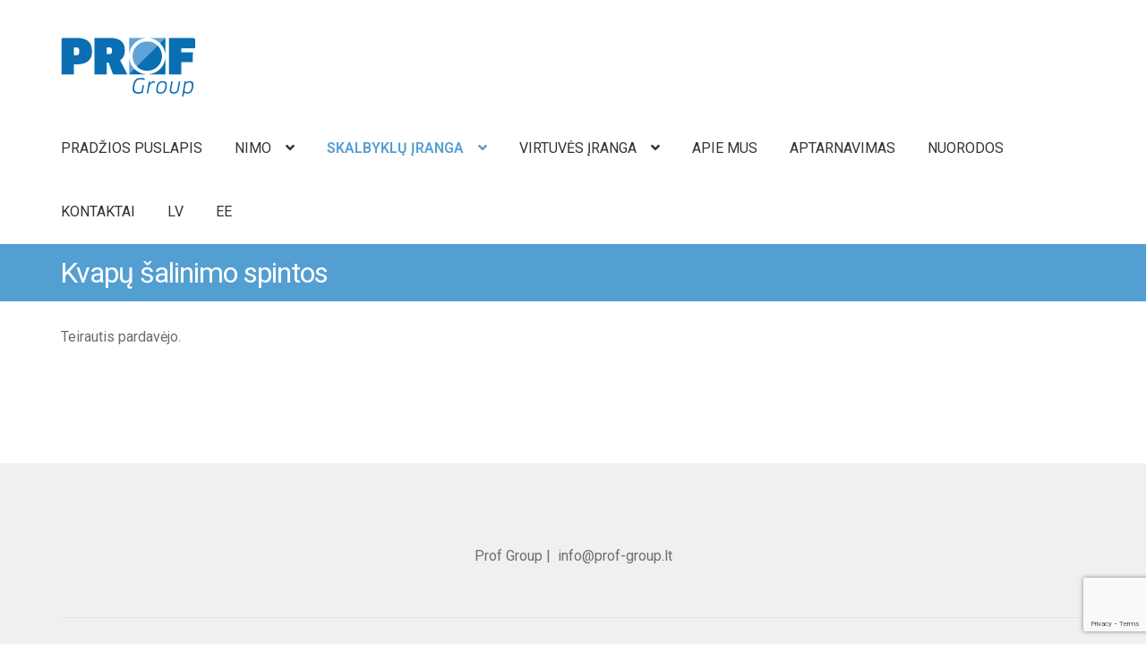

--- FILE ---
content_type: text/html; charset=UTF-8
request_url: https://prof-group.lt/kvapu-salinimo-spintos/
body_size: 11306
content:
<!doctype html>
<html lang="en-US">
<head>
<meta charset="UTF-8">
<meta name="viewport" content="width=device-width, initial-scale=1">
<link rel="profile" href="http://gmpg.org/xfn/11">
<link rel="pingback" href="https://prof-group.lt/xmlrpc.php">

<title>Kvapų šalinimo spintos &#8211; Prof Group &#8211; Pramoninė įranga</title>
<meta name='robots' content='max-image-preview:large' />
	<style>img:is([sizes="auto" i], [sizes^="auto," i]) { contain-intrinsic-size: 3000px 1500px }</style>
	<link rel='dns-prefetch' href='//fonts.googleapis.com' />
<link rel="alternate" type="application/rss+xml" title="Prof Group - Pramoninė įranga &raquo; Feed" href="https://prof-group.lt/feed/" />
<link rel="alternate" type="application/rss+xml" title="Prof Group - Pramoninė įranga &raquo; Comments Feed" href="https://prof-group.lt/comments/feed/" />
<script>
window._wpemojiSettings = {"baseUrl":"https:\/\/s.w.org\/images\/core\/emoji\/15.0.3\/72x72\/","ext":".png","svgUrl":"https:\/\/s.w.org\/images\/core\/emoji\/15.0.3\/svg\/","svgExt":".svg","source":{"concatemoji":"https:\/\/prof-group.lt\/wp-includes\/js\/wp-emoji-release.min.js?ver=6.7.4"}};
/*! This file is auto-generated */
!function(i,n){var o,s,e;function c(e){try{var t={supportTests:e,timestamp:(new Date).valueOf()};sessionStorage.setItem(o,JSON.stringify(t))}catch(e){}}function p(e,t,n){e.clearRect(0,0,e.canvas.width,e.canvas.height),e.fillText(t,0,0);var t=new Uint32Array(e.getImageData(0,0,e.canvas.width,e.canvas.height).data),r=(e.clearRect(0,0,e.canvas.width,e.canvas.height),e.fillText(n,0,0),new Uint32Array(e.getImageData(0,0,e.canvas.width,e.canvas.height).data));return t.every(function(e,t){return e===r[t]})}function u(e,t,n){switch(t){case"flag":return n(e,"\ud83c\udff3\ufe0f\u200d\u26a7\ufe0f","\ud83c\udff3\ufe0f\u200b\u26a7\ufe0f")?!1:!n(e,"\ud83c\uddfa\ud83c\uddf3","\ud83c\uddfa\u200b\ud83c\uddf3")&&!n(e,"\ud83c\udff4\udb40\udc67\udb40\udc62\udb40\udc65\udb40\udc6e\udb40\udc67\udb40\udc7f","\ud83c\udff4\u200b\udb40\udc67\u200b\udb40\udc62\u200b\udb40\udc65\u200b\udb40\udc6e\u200b\udb40\udc67\u200b\udb40\udc7f");case"emoji":return!n(e,"\ud83d\udc26\u200d\u2b1b","\ud83d\udc26\u200b\u2b1b")}return!1}function f(e,t,n){var r="undefined"!=typeof WorkerGlobalScope&&self instanceof WorkerGlobalScope?new OffscreenCanvas(300,150):i.createElement("canvas"),a=r.getContext("2d",{willReadFrequently:!0}),o=(a.textBaseline="top",a.font="600 32px Arial",{});return e.forEach(function(e){o[e]=t(a,e,n)}),o}function t(e){var t=i.createElement("script");t.src=e,t.defer=!0,i.head.appendChild(t)}"undefined"!=typeof Promise&&(o="wpEmojiSettingsSupports",s=["flag","emoji"],n.supports={everything:!0,everythingExceptFlag:!0},e=new Promise(function(e){i.addEventListener("DOMContentLoaded",e,{once:!0})}),new Promise(function(t){var n=function(){try{var e=JSON.parse(sessionStorage.getItem(o));if("object"==typeof e&&"number"==typeof e.timestamp&&(new Date).valueOf()<e.timestamp+604800&&"object"==typeof e.supportTests)return e.supportTests}catch(e){}return null}();if(!n){if("undefined"!=typeof Worker&&"undefined"!=typeof OffscreenCanvas&&"undefined"!=typeof URL&&URL.createObjectURL&&"undefined"!=typeof Blob)try{var e="postMessage("+f.toString()+"("+[JSON.stringify(s),u.toString(),p.toString()].join(",")+"));",r=new Blob([e],{type:"text/javascript"}),a=new Worker(URL.createObjectURL(r),{name:"wpTestEmojiSupports"});return void(a.onmessage=function(e){c(n=e.data),a.terminate(),t(n)})}catch(e){}c(n=f(s,u,p))}t(n)}).then(function(e){for(var t in e)n.supports[t]=e[t],n.supports.everything=n.supports.everything&&n.supports[t],"flag"!==t&&(n.supports.everythingExceptFlag=n.supports.everythingExceptFlag&&n.supports[t]);n.supports.everythingExceptFlag=n.supports.everythingExceptFlag&&!n.supports.flag,n.DOMReady=!1,n.readyCallback=function(){n.DOMReady=!0}}).then(function(){return e}).then(function(){var e;n.supports.everything||(n.readyCallback(),(e=n.source||{}).concatemoji?t(e.concatemoji):e.wpemoji&&e.twemoji&&(t(e.twemoji),t(e.wpemoji)))}))}((window,document),window._wpemojiSettings);
</script>
<style id='wp-emoji-styles-inline-css'>

	img.wp-smiley, img.emoji {
		display: inline !important;
		border: none !important;
		box-shadow: none !important;
		height: 1em !important;
		width: 1em !important;
		margin: 0 0.07em !important;
		vertical-align: -0.1em !important;
		background: none !important;
		padding: 0 !important;
	}
</style>
<link rel='stylesheet' id='wp-block-library-css' href='https://prof-group.lt/wp-includes/css/dist/block-library/style.min.css?ver=6.7.4' media='all' />
<style id='wp-block-library-theme-inline-css'>
.wp-block-audio :where(figcaption){color:#555;font-size:13px;text-align:center}.is-dark-theme .wp-block-audio :where(figcaption){color:#ffffffa6}.wp-block-audio{margin:0 0 1em}.wp-block-code{border:1px solid #ccc;border-radius:4px;font-family:Menlo,Consolas,monaco,monospace;padding:.8em 1em}.wp-block-embed :where(figcaption){color:#555;font-size:13px;text-align:center}.is-dark-theme .wp-block-embed :where(figcaption){color:#ffffffa6}.wp-block-embed{margin:0 0 1em}.blocks-gallery-caption{color:#555;font-size:13px;text-align:center}.is-dark-theme .blocks-gallery-caption{color:#ffffffa6}:root :where(.wp-block-image figcaption){color:#555;font-size:13px;text-align:center}.is-dark-theme :root :where(.wp-block-image figcaption){color:#ffffffa6}.wp-block-image{margin:0 0 1em}.wp-block-pullquote{border-bottom:4px solid;border-top:4px solid;color:currentColor;margin-bottom:1.75em}.wp-block-pullquote cite,.wp-block-pullquote footer,.wp-block-pullquote__citation{color:currentColor;font-size:.8125em;font-style:normal;text-transform:uppercase}.wp-block-quote{border-left:.25em solid;margin:0 0 1.75em;padding-left:1em}.wp-block-quote cite,.wp-block-quote footer{color:currentColor;font-size:.8125em;font-style:normal;position:relative}.wp-block-quote:where(.has-text-align-right){border-left:none;border-right:.25em solid;padding-left:0;padding-right:1em}.wp-block-quote:where(.has-text-align-center){border:none;padding-left:0}.wp-block-quote.is-large,.wp-block-quote.is-style-large,.wp-block-quote:where(.is-style-plain){border:none}.wp-block-search .wp-block-search__label{font-weight:700}.wp-block-search__button{border:1px solid #ccc;padding:.375em .625em}:where(.wp-block-group.has-background){padding:1.25em 2.375em}.wp-block-separator.has-css-opacity{opacity:.4}.wp-block-separator{border:none;border-bottom:2px solid;margin-left:auto;margin-right:auto}.wp-block-separator.has-alpha-channel-opacity{opacity:1}.wp-block-separator:not(.is-style-wide):not(.is-style-dots){width:100px}.wp-block-separator.has-background:not(.is-style-dots){border-bottom:none;height:1px}.wp-block-separator.has-background:not(.is-style-wide):not(.is-style-dots){height:2px}.wp-block-table{margin:0 0 1em}.wp-block-table td,.wp-block-table th{word-break:normal}.wp-block-table :where(figcaption){color:#555;font-size:13px;text-align:center}.is-dark-theme .wp-block-table :where(figcaption){color:#ffffffa6}.wp-block-video :where(figcaption){color:#555;font-size:13px;text-align:center}.is-dark-theme .wp-block-video :where(figcaption){color:#ffffffa6}.wp-block-video{margin:0 0 1em}:root :where(.wp-block-template-part.has-background){margin-bottom:0;margin-top:0;padding:1.25em 2.375em}
</style>
<link rel='stylesheet' id='storefront-gutenberg-blocks-css' href='https://prof-group.lt/wp-content/themes/storefront/assets/css/base/gutenberg-blocks.css?ver=4.6.0' media='all' />
<style id='storefront-gutenberg-blocks-inline-css'>

				.wp-block-button__link:not(.has-text-color) {
					color: #333333;
				}

				.wp-block-button__link:not(.has-text-color):hover,
				.wp-block-button__link:not(.has-text-color):focus,
				.wp-block-button__link:not(.has-text-color):active {
					color: #333333;
				}

				.wp-block-button__link:not(.has-background) {
					background-color: #eeeeee;
				}

				.wp-block-button__link:not(.has-background):hover,
				.wp-block-button__link:not(.has-background):focus,
				.wp-block-button__link:not(.has-background):active {
					border-color: #d5d5d5;
					background-color: #d5d5d5;
				}

				.wc-block-grid__products .wc-block-grid__product .wp-block-button__link {
					background-color: #eeeeee;
					border-color: #eeeeee;
					color: #333333;
				}

				.wp-block-quote footer,
				.wp-block-quote cite,
				.wp-block-quote__citation {
					color: #6d6d6d;
				}

				.wp-block-pullquote cite,
				.wp-block-pullquote footer,
				.wp-block-pullquote__citation {
					color: #6d6d6d;
				}

				.wp-block-image figcaption {
					color: #6d6d6d;
				}

				.wp-block-separator.is-style-dots::before {
					color: #333333;
				}

				.wp-block-file a.wp-block-file__button {
					color: #333333;
					background-color: #eeeeee;
					border-color: #eeeeee;
				}

				.wp-block-file a.wp-block-file__button:hover,
				.wp-block-file a.wp-block-file__button:focus,
				.wp-block-file a.wp-block-file__button:active {
					color: #333333;
					background-color: #d5d5d5;
				}

				.wp-block-code,
				.wp-block-preformatted pre {
					color: #6d6d6d;
				}

				.wp-block-table:not( .has-background ):not( .is-style-stripes ) tbody tr:nth-child(2n) td {
					background-color: #fdfdfd;
				}

				.wp-block-cover .wp-block-cover__inner-container h1:not(.has-text-color),
				.wp-block-cover .wp-block-cover__inner-container h2:not(.has-text-color),
				.wp-block-cover .wp-block-cover__inner-container h3:not(.has-text-color),
				.wp-block-cover .wp-block-cover__inner-container h4:not(.has-text-color),
				.wp-block-cover .wp-block-cover__inner-container h5:not(.has-text-color),
				.wp-block-cover .wp-block-cover__inner-container h6:not(.has-text-color) {
					color: #000000;
				}

				.wc-block-components-price-slider__range-input-progress,
				.rtl .wc-block-components-price-slider__range-input-progress {
					--range-color: #7f54b3;
				}

				/* Target only IE11 */
				@media all and (-ms-high-contrast: none), (-ms-high-contrast: active) {
					.wc-block-components-price-slider__range-input-progress {
						background: #7f54b3;
					}
				}

				.wc-block-components-button:not(.is-link) {
					background-color: #333333;
					color: #ffffff;
				}

				.wc-block-components-button:not(.is-link):hover,
				.wc-block-components-button:not(.is-link):focus,
				.wc-block-components-button:not(.is-link):active {
					background-color: #1a1a1a;
					color: #ffffff;
				}

				.wc-block-components-button:not(.is-link):disabled {
					background-color: #333333;
					color: #ffffff;
				}

				.wc-block-cart__submit-container {
					background-color: #ffffff;
				}

				.wc-block-cart__submit-container::before {
					color: rgba(220,220,220,0.5);
				}

				.wc-block-components-order-summary-item__quantity {
					background-color: #ffffff;
					border-color: #6d6d6d;
					box-shadow: 0 0 0 2px #ffffff;
					color: #6d6d6d;
				}
			
</style>
<style id='classic-theme-styles-inline-css'>
/*! This file is auto-generated */
.wp-block-button__link{color:#fff;background-color:#32373c;border-radius:9999px;box-shadow:none;text-decoration:none;padding:calc(.667em + 2px) calc(1.333em + 2px);font-size:1.125em}.wp-block-file__button{background:#32373c;color:#fff;text-decoration:none}
</style>
<style id='global-styles-inline-css'>
:root{--wp--preset--aspect-ratio--square: 1;--wp--preset--aspect-ratio--4-3: 4/3;--wp--preset--aspect-ratio--3-4: 3/4;--wp--preset--aspect-ratio--3-2: 3/2;--wp--preset--aspect-ratio--2-3: 2/3;--wp--preset--aspect-ratio--16-9: 16/9;--wp--preset--aspect-ratio--9-16: 9/16;--wp--preset--color--black: #000000;--wp--preset--color--cyan-bluish-gray: #abb8c3;--wp--preset--color--white: #ffffff;--wp--preset--color--pale-pink: #f78da7;--wp--preset--color--vivid-red: #cf2e2e;--wp--preset--color--luminous-vivid-orange: #ff6900;--wp--preset--color--luminous-vivid-amber: #fcb900;--wp--preset--color--light-green-cyan: #7bdcb5;--wp--preset--color--vivid-green-cyan: #00d084;--wp--preset--color--pale-cyan-blue: #8ed1fc;--wp--preset--color--vivid-cyan-blue: #0693e3;--wp--preset--color--vivid-purple: #9b51e0;--wp--preset--gradient--vivid-cyan-blue-to-vivid-purple: linear-gradient(135deg,rgba(6,147,227,1) 0%,rgb(155,81,224) 100%);--wp--preset--gradient--light-green-cyan-to-vivid-green-cyan: linear-gradient(135deg,rgb(122,220,180) 0%,rgb(0,208,130) 100%);--wp--preset--gradient--luminous-vivid-amber-to-luminous-vivid-orange: linear-gradient(135deg,rgba(252,185,0,1) 0%,rgba(255,105,0,1) 100%);--wp--preset--gradient--luminous-vivid-orange-to-vivid-red: linear-gradient(135deg,rgba(255,105,0,1) 0%,rgb(207,46,46) 100%);--wp--preset--gradient--very-light-gray-to-cyan-bluish-gray: linear-gradient(135deg,rgb(238,238,238) 0%,rgb(169,184,195) 100%);--wp--preset--gradient--cool-to-warm-spectrum: linear-gradient(135deg,rgb(74,234,220) 0%,rgb(151,120,209) 20%,rgb(207,42,186) 40%,rgb(238,44,130) 60%,rgb(251,105,98) 80%,rgb(254,248,76) 100%);--wp--preset--gradient--blush-light-purple: linear-gradient(135deg,rgb(255,206,236) 0%,rgb(152,150,240) 100%);--wp--preset--gradient--blush-bordeaux: linear-gradient(135deg,rgb(254,205,165) 0%,rgb(254,45,45) 50%,rgb(107,0,62) 100%);--wp--preset--gradient--luminous-dusk: linear-gradient(135deg,rgb(255,203,112) 0%,rgb(199,81,192) 50%,rgb(65,88,208) 100%);--wp--preset--gradient--pale-ocean: linear-gradient(135deg,rgb(255,245,203) 0%,rgb(182,227,212) 50%,rgb(51,167,181) 100%);--wp--preset--gradient--electric-grass: linear-gradient(135deg,rgb(202,248,128) 0%,rgb(113,206,126) 100%);--wp--preset--gradient--midnight: linear-gradient(135deg,rgb(2,3,129) 0%,rgb(40,116,252) 100%);--wp--preset--font-size--small: 14px;--wp--preset--font-size--medium: 23px;--wp--preset--font-size--large: 26px;--wp--preset--font-size--x-large: 42px;--wp--preset--font-size--normal: 16px;--wp--preset--font-size--huge: 37px;--wp--preset--font-family--inter: "Inter", sans-serif;--wp--preset--font-family--cardo: Cardo;--wp--preset--spacing--20: 0.44rem;--wp--preset--spacing--30: 0.67rem;--wp--preset--spacing--40: 1rem;--wp--preset--spacing--50: 1.5rem;--wp--preset--spacing--60: 2.25rem;--wp--preset--spacing--70: 3.38rem;--wp--preset--spacing--80: 5.06rem;--wp--preset--shadow--natural: 6px 6px 9px rgba(0, 0, 0, 0.2);--wp--preset--shadow--deep: 12px 12px 50px rgba(0, 0, 0, 0.4);--wp--preset--shadow--sharp: 6px 6px 0px rgba(0, 0, 0, 0.2);--wp--preset--shadow--outlined: 6px 6px 0px -3px rgba(255, 255, 255, 1), 6px 6px rgba(0, 0, 0, 1);--wp--preset--shadow--crisp: 6px 6px 0px rgba(0, 0, 0, 1);}:root :where(.is-layout-flow) > :first-child{margin-block-start: 0;}:root :where(.is-layout-flow) > :last-child{margin-block-end: 0;}:root :where(.is-layout-flow) > *{margin-block-start: 24px;margin-block-end: 0;}:root :where(.is-layout-constrained) > :first-child{margin-block-start: 0;}:root :where(.is-layout-constrained) > :last-child{margin-block-end: 0;}:root :where(.is-layout-constrained) > *{margin-block-start: 24px;margin-block-end: 0;}:root :where(.is-layout-flex){gap: 24px;}:root :where(.is-layout-grid){gap: 24px;}body .is-layout-flex{display: flex;}.is-layout-flex{flex-wrap: wrap;align-items: center;}.is-layout-flex > :is(*, div){margin: 0;}body .is-layout-grid{display: grid;}.is-layout-grid > :is(*, div){margin: 0;}.has-black-color{color: var(--wp--preset--color--black) !important;}.has-cyan-bluish-gray-color{color: var(--wp--preset--color--cyan-bluish-gray) !important;}.has-white-color{color: var(--wp--preset--color--white) !important;}.has-pale-pink-color{color: var(--wp--preset--color--pale-pink) !important;}.has-vivid-red-color{color: var(--wp--preset--color--vivid-red) !important;}.has-luminous-vivid-orange-color{color: var(--wp--preset--color--luminous-vivid-orange) !important;}.has-luminous-vivid-amber-color{color: var(--wp--preset--color--luminous-vivid-amber) !important;}.has-light-green-cyan-color{color: var(--wp--preset--color--light-green-cyan) !important;}.has-vivid-green-cyan-color{color: var(--wp--preset--color--vivid-green-cyan) !important;}.has-pale-cyan-blue-color{color: var(--wp--preset--color--pale-cyan-blue) !important;}.has-vivid-cyan-blue-color{color: var(--wp--preset--color--vivid-cyan-blue) !important;}.has-vivid-purple-color{color: var(--wp--preset--color--vivid-purple) !important;}.has-black-background-color{background-color: var(--wp--preset--color--black) !important;}.has-cyan-bluish-gray-background-color{background-color: var(--wp--preset--color--cyan-bluish-gray) !important;}.has-white-background-color{background-color: var(--wp--preset--color--white) !important;}.has-pale-pink-background-color{background-color: var(--wp--preset--color--pale-pink) !important;}.has-vivid-red-background-color{background-color: var(--wp--preset--color--vivid-red) !important;}.has-luminous-vivid-orange-background-color{background-color: var(--wp--preset--color--luminous-vivid-orange) !important;}.has-luminous-vivid-amber-background-color{background-color: var(--wp--preset--color--luminous-vivid-amber) !important;}.has-light-green-cyan-background-color{background-color: var(--wp--preset--color--light-green-cyan) !important;}.has-vivid-green-cyan-background-color{background-color: var(--wp--preset--color--vivid-green-cyan) !important;}.has-pale-cyan-blue-background-color{background-color: var(--wp--preset--color--pale-cyan-blue) !important;}.has-vivid-cyan-blue-background-color{background-color: var(--wp--preset--color--vivid-cyan-blue) !important;}.has-vivid-purple-background-color{background-color: var(--wp--preset--color--vivid-purple) !important;}.has-black-border-color{border-color: var(--wp--preset--color--black) !important;}.has-cyan-bluish-gray-border-color{border-color: var(--wp--preset--color--cyan-bluish-gray) !important;}.has-white-border-color{border-color: var(--wp--preset--color--white) !important;}.has-pale-pink-border-color{border-color: var(--wp--preset--color--pale-pink) !important;}.has-vivid-red-border-color{border-color: var(--wp--preset--color--vivid-red) !important;}.has-luminous-vivid-orange-border-color{border-color: var(--wp--preset--color--luminous-vivid-orange) !important;}.has-luminous-vivid-amber-border-color{border-color: var(--wp--preset--color--luminous-vivid-amber) !important;}.has-light-green-cyan-border-color{border-color: var(--wp--preset--color--light-green-cyan) !important;}.has-vivid-green-cyan-border-color{border-color: var(--wp--preset--color--vivid-green-cyan) !important;}.has-pale-cyan-blue-border-color{border-color: var(--wp--preset--color--pale-cyan-blue) !important;}.has-vivid-cyan-blue-border-color{border-color: var(--wp--preset--color--vivid-cyan-blue) !important;}.has-vivid-purple-border-color{border-color: var(--wp--preset--color--vivid-purple) !important;}.has-vivid-cyan-blue-to-vivid-purple-gradient-background{background: var(--wp--preset--gradient--vivid-cyan-blue-to-vivid-purple) !important;}.has-light-green-cyan-to-vivid-green-cyan-gradient-background{background: var(--wp--preset--gradient--light-green-cyan-to-vivid-green-cyan) !important;}.has-luminous-vivid-amber-to-luminous-vivid-orange-gradient-background{background: var(--wp--preset--gradient--luminous-vivid-amber-to-luminous-vivid-orange) !important;}.has-luminous-vivid-orange-to-vivid-red-gradient-background{background: var(--wp--preset--gradient--luminous-vivid-orange-to-vivid-red) !important;}.has-very-light-gray-to-cyan-bluish-gray-gradient-background{background: var(--wp--preset--gradient--very-light-gray-to-cyan-bluish-gray) !important;}.has-cool-to-warm-spectrum-gradient-background{background: var(--wp--preset--gradient--cool-to-warm-spectrum) !important;}.has-blush-light-purple-gradient-background{background: var(--wp--preset--gradient--blush-light-purple) !important;}.has-blush-bordeaux-gradient-background{background: var(--wp--preset--gradient--blush-bordeaux) !important;}.has-luminous-dusk-gradient-background{background: var(--wp--preset--gradient--luminous-dusk) !important;}.has-pale-ocean-gradient-background{background: var(--wp--preset--gradient--pale-ocean) !important;}.has-electric-grass-gradient-background{background: var(--wp--preset--gradient--electric-grass) !important;}.has-midnight-gradient-background{background: var(--wp--preset--gradient--midnight) !important;}.has-small-font-size{font-size: var(--wp--preset--font-size--small) !important;}.has-medium-font-size{font-size: var(--wp--preset--font-size--medium) !important;}.has-large-font-size{font-size: var(--wp--preset--font-size--large) !important;}.has-x-large-font-size{font-size: var(--wp--preset--font-size--x-large) !important;}
:root :where(.wp-block-pullquote){font-size: 1.5em;line-height: 1.6;}
</style>
<link rel='stylesheet' id='contact-form-7-css' href='https://prof-group.lt/wp-content/plugins/contact-form-7/includes/css/styles.css?ver=6.0.1' media='all' />
<style id='woocommerce-inline-inline-css'>
.woocommerce form .form-row .required { visibility: visible; }
</style>
<link rel='stylesheet' id='brands-styles-css' href='https://prof-group.lt/wp-content/plugins/woocommerce-brands/assets/css/style.css?ver=1.6.18' media='all' />
<link rel='stylesheet' id='storefront-style-css' href='https://prof-group.lt/wp-content/themes/storefront/style.css?ver=4.6.0' media='all' />
<style id='storefront-style-inline-css'>

			.main-navigation ul li a,
			.site-title a,
			ul.menu li a,
			.site-branding h1 a,
			button.menu-toggle,
			button.menu-toggle:hover,
			.handheld-navigation .dropdown-toggle {
				color: #333333;
			}

			button.menu-toggle,
			button.menu-toggle:hover {
				border-color: #333333;
			}

			.main-navigation ul li a:hover,
			.main-navigation ul li:hover > a,
			.site-title a:hover,
			.site-header ul.menu li.current-menu-item > a {
				color: #747474;
			}

			table:not( .has-background ) th {
				background-color: #f8f8f8;
			}

			table:not( .has-background ) tbody td {
				background-color: #fdfdfd;
			}

			table:not( .has-background ) tbody tr:nth-child(2n) td,
			fieldset,
			fieldset legend {
				background-color: #fbfbfb;
			}

			.site-header,
			.secondary-navigation ul ul,
			.main-navigation ul.menu > li.menu-item-has-children:after,
			.secondary-navigation ul.menu ul,
			.storefront-handheld-footer-bar,
			.storefront-handheld-footer-bar ul li > a,
			.storefront-handheld-footer-bar ul li.search .site-search,
			button.menu-toggle,
			button.menu-toggle:hover {
				background-color: #ffffff;
			}

			p.site-description,
			.site-header,
			.storefront-handheld-footer-bar {
				color: #404040;
			}

			button.menu-toggle:after,
			button.menu-toggle:before,
			button.menu-toggle span:before {
				background-color: #333333;
			}

			h1, h2, h3, h4, h5, h6, .wc-block-grid__product-title {
				color: #333333;
			}

			.widget h1 {
				border-bottom-color: #333333;
			}

			body,
			.secondary-navigation a {
				color: #6d6d6d;
			}

			.widget-area .widget a,
			.hentry .entry-header .posted-on a,
			.hentry .entry-header .post-author a,
			.hentry .entry-header .post-comments a,
			.hentry .entry-header .byline a {
				color: #727272;
			}

			a {
				color: #7f54b3;
			}

			a:focus,
			button:focus,
			.button.alt:focus,
			input:focus,
			textarea:focus,
			input[type="button"]:focus,
			input[type="reset"]:focus,
			input[type="submit"]:focus,
			input[type="email"]:focus,
			input[type="tel"]:focus,
			input[type="url"]:focus,
			input[type="password"]:focus,
			input[type="search"]:focus {
				outline-color: #7f54b3;
			}

			button, input[type="button"], input[type="reset"], input[type="submit"], .button, .widget a.button {
				background-color: #eeeeee;
				border-color: #eeeeee;
				color: #333333;
			}

			button:hover, input[type="button"]:hover, input[type="reset"]:hover, input[type="submit"]:hover, .button:hover, .widget a.button:hover {
				background-color: #d5d5d5;
				border-color: #d5d5d5;
				color: #333333;
			}

			button.alt, input[type="button"].alt, input[type="reset"].alt, input[type="submit"].alt, .button.alt, .widget-area .widget a.button.alt {
				background-color: #333333;
				border-color: #333333;
				color: #ffffff;
			}

			button.alt:hover, input[type="button"].alt:hover, input[type="reset"].alt:hover, input[type="submit"].alt:hover, .button.alt:hover, .widget-area .widget a.button.alt:hover {
				background-color: #1a1a1a;
				border-color: #1a1a1a;
				color: #ffffff;
			}

			.pagination .page-numbers li .page-numbers.current {
				background-color: #e6e6e6;
				color: #636363;
			}

			#comments .comment-list .comment-content .comment-text {
				background-color: #f8f8f8;
			}

			.site-footer {
				background-color: #f0f0f0;
				color: #6d6d6d;
			}

			.site-footer a:not(.button):not(.components-button) {
				color: #333333;
			}

			.site-footer .storefront-handheld-footer-bar a:not(.button):not(.components-button) {
				color: #333333;
			}

			.site-footer h1, .site-footer h2, .site-footer h3, .site-footer h4, .site-footer h5, .site-footer h6, .site-footer .widget .widget-title, .site-footer .widget .widgettitle {
				color: #333333;
			}

			.page-template-template-homepage.has-post-thumbnail .type-page.has-post-thumbnail .entry-title {
				color: #000000;
			}

			.page-template-template-homepage.has-post-thumbnail .type-page.has-post-thumbnail .entry-content {
				color: #000000;
			}

			@media screen and ( min-width: 768px ) {
				.secondary-navigation ul.menu a:hover {
					color: #595959;
				}

				.secondary-navigation ul.menu a {
					color: #404040;
				}

				.main-navigation ul.menu ul.sub-menu,
				.main-navigation ul.nav-menu ul.children {
					background-color: #f0f0f0;
				}

				.site-header {
					border-bottom-color: #f0f0f0;
				}
			}
</style>
<link rel='stylesheet' id='storefront-icons-css' href='https://prof-group.lt/wp-content/themes/storefront/assets/css/base/icons.css?ver=4.6.0' media='all' />
<link rel='stylesheet' id='storefront-fonts-css' href='https://fonts.googleapis.com/css?family=Source+Sans+Pro%3A400%2C300%2C300italic%2C400italic%2C600%2C700%2C900%7CRoboto%3A300%2C400%2C600&#038;display=swap&#038;subset=latin%2Clatin-ext&#038;ver=4.6.0' media='all' />
<link rel='stylesheet' id='storefront-woocommerce-style-css' href='https://prof-group.lt/wp-content/themes/storefront/assets/css/woocommerce/woocommerce.css?ver=4.6.0' media='all' />
<style id='storefront-woocommerce-style-inline-css'>
@font-face {
				font-family: star;
				src: url(https://prof-group.lt/wp-content/plugins/woocommerce/assets/fonts/star.eot);
				src:
					url(https://prof-group.lt/wp-content/plugins/woocommerce/assets/fonts/star.eot?#iefix) format("embedded-opentype"),
					url(https://prof-group.lt/wp-content/plugins/woocommerce/assets/fonts/star.woff) format("woff"),
					url(https://prof-group.lt/wp-content/plugins/woocommerce/assets/fonts/star.ttf) format("truetype"),
					url(https://prof-group.lt/wp-content/plugins/woocommerce/assets/fonts/star.svg#star) format("svg");
				font-weight: 400;
				font-style: normal;
			}
			@font-face {
				font-family: WooCommerce;
				src: url(https://prof-group.lt/wp-content/plugins/woocommerce/assets/fonts/WooCommerce.eot);
				src:
					url(https://prof-group.lt/wp-content/plugins/woocommerce/assets/fonts/WooCommerce.eot?#iefix) format("embedded-opentype"),
					url(https://prof-group.lt/wp-content/plugins/woocommerce/assets/fonts/WooCommerce.woff) format("woff"),
					url(https://prof-group.lt/wp-content/plugins/woocommerce/assets/fonts/WooCommerce.ttf) format("truetype"),
					url(https://prof-group.lt/wp-content/plugins/woocommerce/assets/fonts/WooCommerce.svg#WooCommerce) format("svg");
				font-weight: 400;
				font-style: normal;
			}

			a.cart-contents,
			.site-header-cart .widget_shopping_cart a {
				color: #333333;
			}

			a.cart-contents:hover,
			.site-header-cart .widget_shopping_cart a:hover,
			.site-header-cart:hover > li > a {
				color: #747474;
			}

			table.cart td.product-remove,
			table.cart td.actions {
				border-top-color: #ffffff;
			}

			.storefront-handheld-footer-bar ul li.cart .count {
				background-color: #333333;
				color: #ffffff;
				border-color: #ffffff;
			}

			.woocommerce-tabs ul.tabs li.active a,
			ul.products li.product .price,
			.onsale,
			.wc-block-grid__product-onsale,
			.widget_search form:before,
			.widget_product_search form:before {
				color: #6d6d6d;
			}

			.woocommerce-breadcrumb a,
			a.woocommerce-review-link,
			.product_meta a {
				color: #727272;
			}

			.wc-block-grid__product-onsale,
			.onsale {
				border-color: #6d6d6d;
			}

			.star-rating span:before,
			.quantity .plus, .quantity .minus,
			p.stars a:hover:after,
			p.stars a:after,
			.star-rating span:before,
			#payment .payment_methods li input[type=radio]:first-child:checked+label:before {
				color: #7f54b3;
			}

			.widget_price_filter .ui-slider .ui-slider-range,
			.widget_price_filter .ui-slider .ui-slider-handle {
				background-color: #7f54b3;
			}

			.order_details {
				background-color: #f8f8f8;
			}

			.order_details > li {
				border-bottom: 1px dotted #e3e3e3;
			}

			.order_details:before,
			.order_details:after {
				background: -webkit-linear-gradient(transparent 0,transparent 0),-webkit-linear-gradient(135deg,#f8f8f8 33.33%,transparent 33.33%),-webkit-linear-gradient(45deg,#f8f8f8 33.33%,transparent 33.33%)
			}

			#order_review {
				background-color: #ffffff;
			}

			#payment .payment_methods > li .payment_box,
			#payment .place-order {
				background-color: #fafafa;
			}

			#payment .payment_methods > li:not(.woocommerce-notice) {
				background-color: #f5f5f5;
			}

			#payment .payment_methods > li:not(.woocommerce-notice):hover {
				background-color: #f0f0f0;
			}

			.woocommerce-pagination .page-numbers li .page-numbers.current {
				background-color: #e6e6e6;
				color: #636363;
			}

			.wc-block-grid__product-onsale,
			.onsale,
			.woocommerce-pagination .page-numbers li .page-numbers:not(.current) {
				color: #6d6d6d;
			}

			p.stars a:before,
			p.stars a:hover~a:before,
			p.stars.selected a.active~a:before {
				color: #6d6d6d;
			}

			p.stars.selected a.active:before,
			p.stars:hover a:before,
			p.stars.selected a:not(.active):before,
			p.stars.selected a.active:before {
				color: #7f54b3;
			}

			.single-product div.product .woocommerce-product-gallery .woocommerce-product-gallery__trigger {
				background-color: #eeeeee;
				color: #333333;
			}

			.single-product div.product .woocommerce-product-gallery .woocommerce-product-gallery__trigger:hover {
				background-color: #d5d5d5;
				border-color: #d5d5d5;
				color: #333333;
			}

			.button.added_to_cart:focus,
			.button.wc-forward:focus {
				outline-color: #7f54b3;
			}

			.added_to_cart,
			.site-header-cart .widget_shopping_cart a.button,
			.wc-block-grid__products .wc-block-grid__product .wp-block-button__link {
				background-color: #eeeeee;
				border-color: #eeeeee;
				color: #333333;
			}

			.added_to_cart:hover,
			.site-header-cart .widget_shopping_cart a.button:hover,
			.wc-block-grid__products .wc-block-grid__product .wp-block-button__link:hover {
				background-color: #d5d5d5;
				border-color: #d5d5d5;
				color: #333333;
			}

			.added_to_cart.alt, .added_to_cart, .widget a.button.checkout {
				background-color: #333333;
				border-color: #333333;
				color: #ffffff;
			}

			.added_to_cart.alt:hover, .added_to_cart:hover, .widget a.button.checkout:hover {
				background-color: #1a1a1a;
				border-color: #1a1a1a;
				color: #ffffff;
			}

			.button.loading {
				color: #eeeeee;
			}

			.button.loading:hover {
				background-color: #eeeeee;
			}

			.button.loading:after {
				color: #333333;
			}

			@media screen and ( min-width: 768px ) {
				.site-header-cart .widget_shopping_cart,
				.site-header .product_list_widget li .quantity {
					color: #404040;
				}

				.site-header-cart .widget_shopping_cart .buttons,
				.site-header-cart .widget_shopping_cart .total {
					background-color: #f5f5f5;
				}

				.site-header-cart .widget_shopping_cart {
					background-color: #f0f0f0;
				}
			}
				.storefront-product-pagination a {
					color: #6d6d6d;
					background-color: #ffffff;
				}
				.storefront-sticky-add-to-cart {
					color: #6d6d6d;
					background-color: #ffffff;
				}

				.storefront-sticky-add-to-cart a:not(.button) {
					color: #333333;
				}
</style>
<link rel='stylesheet' id='storefront-child-style-css' href='https://prof-group.lt/wp-content/themes/storefront-child/style.css?ver=1.0.0' media='all' />
<link rel='stylesheet' id='storefront-woocommerce-brands-style-css' href='https://prof-group.lt/wp-content/themes/storefront/assets/css/woocommerce/extensions/brands.css?ver=4.6.0' media='all' />
<script src="https://prof-group.lt/wp-includes/js/jquery/jquery.min.js?ver=3.7.1" id="jquery-core-js"></script>
<script src="https://prof-group.lt/wp-includes/js/jquery/jquery-migrate.min.js?ver=3.4.1" id="jquery-migrate-js"></script>
<script src="https://prof-group.lt/wp-content/plugins/woocommerce/assets/js/jquery-blockui/jquery.blockUI.min.js?ver=2.7.0-wc.9.4.4" id="jquery-blockui-js" defer data-wp-strategy="defer"></script>
<script src="https://prof-group.lt/wp-content/plugins/woocommerce/assets/js/js-cookie/js.cookie.min.js?ver=2.1.4-wc.9.4.4" id="js-cookie-js" defer data-wp-strategy="defer"></script>
<script id="woocommerce-js-extra">
var woocommerce_params = {"ajax_url":"\/wp-admin\/admin-ajax.php","wc_ajax_url":"\/?wc-ajax=%%endpoint%%"};
</script>
<script src="https://prof-group.lt/wp-content/plugins/woocommerce/assets/js/frontend/woocommerce.min.js?ver=9.4.4" id="woocommerce-js" defer data-wp-strategy="defer"></script>
<script id="wc-cart-fragments-js-extra">
var wc_cart_fragments_params = {"ajax_url":"\/wp-admin\/admin-ajax.php","wc_ajax_url":"\/?wc-ajax=%%endpoint%%","cart_hash_key":"wc_cart_hash_024c29babecd9dfeded63a25f50e5680","fragment_name":"wc_fragments_024c29babecd9dfeded63a25f50e5680","request_timeout":"5000"};
</script>
<script src="https://prof-group.lt/wp-content/plugins/woocommerce/assets/js/frontend/cart-fragments.min.js?ver=9.4.4" id="wc-cart-fragments-js" defer data-wp-strategy="defer"></script>
<link rel="https://api.w.org/" href="https://prof-group.lt/wp-json/" /><link rel="alternate" title="JSON" type="application/json" href="https://prof-group.lt/wp-json/wp/v2/pages/741" /><link rel="EditURI" type="application/rsd+xml" title="RSD" href="https://prof-group.lt/xmlrpc.php?rsd" />
<meta name="generator" content="WordPress 6.7.4" />
<meta name="generator" content="WooCommerce 9.4.4" />
<link rel="canonical" href="https://prof-group.lt/kvapu-salinimo-spintos/" />
<link rel='shortlink' href='https://prof-group.lt/?p=741' />
<link rel="alternate" title="oEmbed (JSON)" type="application/json+oembed" href="https://prof-group.lt/wp-json/oembed/1.0/embed?url=https%3A%2F%2Fprof-group.lt%2Fkvapu-salinimo-spintos%2F" />
<link rel="alternate" title="oEmbed (XML)" type="text/xml+oembed" href="https://prof-group.lt/wp-json/oembed/1.0/embed?url=https%3A%2F%2Fprof-group.lt%2Fkvapu-salinimo-spintos%2F&#038;format=xml" />
	<noscript><style>.woocommerce-product-gallery{ opacity: 1 !important; }</style></noscript>
	<meta name="generator" content="Powered by WPBakery Page Builder - drag and drop page builder for WordPress."/>
<style class='wp-fonts-local'>
@font-face{font-family:Inter;font-style:normal;font-weight:300 900;font-display:fallback;src:url('https://prof-group.lt/wp-content/plugins/woocommerce/assets/fonts/Inter-VariableFont_slnt,wght.woff2') format('woff2');font-stretch:normal;}
@font-face{font-family:Cardo;font-style:normal;font-weight:400;font-display:fallback;src:url('https://prof-group.lt/wp-content/plugins/woocommerce/assets/fonts/cardo_normal_400.woff2') format('woff2');}
</style>
<link rel="icon" href="https://prof-group.lt/wp-content/uploads/2017/11/cropped-prof-group-logo-x2-1-32x32.png" sizes="32x32" />
<link rel="icon" href="https://prof-group.lt/wp-content/uploads/2017/11/cropped-prof-group-logo-x2-1-192x192.png" sizes="192x192" />
<link rel="apple-touch-icon" href="https://prof-group.lt/wp-content/uploads/2017/11/cropped-prof-group-logo-x2-1-180x180.png" />
<meta name="msapplication-TileImage" content="https://prof-group.lt/wp-content/uploads/2017/11/cropped-prof-group-logo-x2-1-270x270.png" />
		<style id="wp-custom-css">
			.wpcf7-form-control-wrap input {
  width: 100%;
}		</style>
		<noscript><style> .wpb_animate_when_almost_visible { opacity: 1; }</style></noscript></head>

<body class="page-template-default page page-id-741 wp-custom-logo wp-embed-responsive theme-storefront woocommerce-no-js storefront-full-width-content storefront-align-wide right-sidebar woocommerce-active wpb-js-composer js-comp-ver-6.2.0 vc_responsive">



<div id="page" class="hfeed site">
	
	<header id="masthead" class="site-header" role="banner" style="">

		<div class="col-full">		<a class="skip-link screen-reader-text" href="#site-navigation">Skip to navigation</a>
		<a class="skip-link screen-reader-text" href="#content">Skip to content</a>
				<div class="site-branding">
			<a href="https://prof-group.lt/" class="custom-logo-link" rel="home"><img width="150" height="66" src="https://prof-group.lt/wp-content/uploads/2019/10/prof-group-logo.png" class="custom-logo" alt="Prof Group &#8211; Pramoninė įranga" decoding="async" /></a>		</div>
		</div><div class="storefront-primary-navigation"><div class="col-full">		<nav id="site-navigation" class="main-navigation" role="navigation" aria-label="Primary Navigation">
		<button id="site-navigation-menu-toggle" class="menu-toggle" aria-controls="site-navigation" aria-expanded="false"><span>Menu</span></button>
			<div class="primary-navigation"><ul id="menu-peamenyy" class="menu"><li id="menu-item-911" class="menu-item menu-item-type-post_type menu-item-object-page menu-item-home menu-item-911"><a href="https://prof-group.lt/">PRADŽIOS PUSLAPIS</a></li>
<li id="menu-item-914" class="menu-item menu-item-type-post_type menu-item-object-page menu-item-has-children menu-item-914"><a href="https://prof-group.lt/rubu-dziovinimo-spintu-gamintojas-nimo-2/">NIMO</a>
<ul class="sub-menu">
	<li id="menu-item-897" class="menu-item menu-item-type-taxonomy menu-item-object-product_brand menu-item-897"><a href="https://prof-group.lt/product_brand/nimo/">Švediškos „NIMO“ džiovinimo spintos</a></li>
</ul>
</li>
<li id="menu-item-912" class="menu-item menu-item-type-post_type menu-item-object-page current-menu-ancestor current_page_ancestor menu-item-has-children menu-item-912"><a href="https://prof-group.lt/musu-produktai/">SKALBYKLŲ ĮRANGA</a>
<ul class="sub-menu">
	<li id="menu-item-898" class="menu-item menu-item-type-taxonomy menu-item-object-product_brand menu-item-has-children menu-item-898"><a href="https://prof-group.lt/product_brand/domus/">Pramoninė įranga skalbykloms</a>
	<ul class="sub-menu">
		<li id="menu-item-899" class="menu-item menu-item-type-taxonomy menu-item-object-product_cat menu-item-899"><a href="https://prof-group.lt/produkto-kategorija/pramonines-skalbimo-masinos/">Pramoninės skalbimo mašinos</a></li>
		<li id="menu-item-900" class="menu-item menu-item-type-taxonomy menu-item-object-product_cat menu-item-900"><a href="https://prof-group.lt/produkto-kategorija/pramonines-bugnines-dziovykles/">Pramoninės būgninės džiovyklės</a></li>
		<li id="menu-item-917" class="menu-item menu-item-type-post_type menu-item-object-page menu-item-917"><a href="https://prof-group.lt/lyginimo-volai/">Lyginimo volai</a></li>
		<li id="menu-item-916" class="menu-item menu-item-type-post_type menu-item-object-page menu-item-916"><a href="https://prof-group.lt/savitarnos-skalbyklu-sprendimai/">Savitarnos skalbyklų sprendimai</a></li>
		<li id="menu-item-915" class="menu-item menu-item-type-post_type menu-item-object-page menu-item-915"><a href="https://prof-group.lt/pramonines-irangos-skalbykloms-gamintojas-domus/">Apie gamintoją Domus</a></li>
	</ul>
</li>
	<li id="menu-item-904" class="menu-item menu-item-type-custom menu-item-object-custom menu-item-has-children menu-item-904"><a href="#">Pažangūs sauso (cheminio) valymo sprendimai</a>
	<ul class="sub-menu">
		<li id="menu-item-932" class="menu-item menu-item-type-post_type menu-item-object-page menu-item-932"><a href="https://prof-group.lt/sauso-cheminio-valymo-masinos-ilsa/">Sauso (cheminio) valymo mašinos ILSA</a></li>
		<li id="menu-item-931" class="menu-item menu-item-type-post_type menu-item-object-page menu-item-931"><a href="https://prof-group.lt/apie-gamintoja-isla/">Apie gamintoją ISLA</a></li>
		<li id="menu-item-930" class="menu-item menu-item-type-post_type menu-item-object-page menu-item-930"><a href="https://prof-group.lt/ilsa-sensene/">Pažangiausias rinkoje sauso valymo skiediklis SENSENE</a></li>
	</ul>
</li>
	<li id="menu-item-902" class="menu-item menu-item-type-custom menu-item-object-custom menu-item-has-children menu-item-902"><a href="#">Skalbimo chemikalai</a>
	<ul class="sub-menu">
		<li id="menu-item-920" class="menu-item menu-item-type-post_type menu-item-object-page menu-item-920"><a href="https://prof-group.lt/skalbimo-chemikalai-produktai-slapiam-valymui/">Produktai šlapiam valymui</a></li>
		<li id="menu-item-919" class="menu-item menu-item-type-post_type menu-item-object-page menu-item-919"><a href="https://prof-group.lt/produktai-sausam-valymui/">Produktai sausam valymui</a></li>
		<li id="menu-item-918" class="menu-item menu-item-type-post_type menu-item-object-page menu-item-918"><a href="https://prof-group.lt/produktai-odos-valymui/">Produktai odos valymui</a></li>
		<li id="menu-item-921" class="menu-item menu-item-type-post_type menu-item-object-page menu-item-921"><a href="https://prof-group.lt/apie-gamintoja-biar/">Apie gamintoją Biar</a></li>
		<li id="menu-item-905" class="menu-item menu-item-type-custom menu-item-object-custom menu-item-905"><a href="/wp-content/uploads/2019/10/Biar-New-Catalogue-2018-1.pdf">Parsisiųsti katalogą</a></li>
	</ul>
</li>
	<li id="menu-item-903" class="menu-item menu-item-type-custom menu-item-object-custom current-menu-ancestor current-menu-parent menu-item-has-children menu-item-903"><a href="#">Skalbinių lyginimo įranga</a>
	<ul class="sub-menu">
		<li id="menu-item-929" class="menu-item menu-item-type-post_type menu-item-object-page menu-item-929"><a href="https://prof-group.lt/lyginimo-stalai/">Lyginimo stalai</a></li>
		<li id="menu-item-928" class="menu-item menu-item-type-post_type menu-item-object-page menu-item-928"><a href="https://prof-group.lt/lyginimo-robotai/">Lyginimo robotai</a></li>
		<li id="menu-item-927" class="menu-item menu-item-type-post_type menu-item-object-page menu-item-927"><a href="https://prof-group.lt/demiu-isemimo-irenginiai/">Dėmių išėmimo įrenginiai</a></li>
		<li id="menu-item-926" class="menu-item menu-item-type-post_type menu-item-object-page menu-item-926"><a href="https://prof-group.lt/lyginimo-presai/">Lyginimo presai</a></li>
		<li id="menu-item-925" class="menu-item menu-item-type-post_type menu-item-object-page menu-item-925"><a href="https://prof-group.lt/garu-generatoriai/">Garų generatoriai</a></li>
		<li id="menu-item-924" class="menu-item menu-item-type-post_type menu-item-object-page current-menu-item page_item page-item-741 current_page_item menu-item-924"><a href="https://prof-group.lt/kvapu-salinimo-spintos/" aria-current="page">Kvapų šalinimo spintos</a></li>
		<li id="menu-item-923" class="menu-item menu-item-type-post_type menu-item-object-page menu-item-923"><a href="https://prof-group.lt/apie-gamintoja-sidi-mondial/">Apie gamintoją SIDI MONDIAL</a></li>
		<li id="menu-item-906" class="menu-item menu-item-type-custom menu-item-object-custom menu-item-906"><a href="/wp-content/uploads/2019/10/SidiMondial-STAMPA-2018.pdf">Parsisiųsti katalogą</a></li>
	</ul>
</li>
	<li id="menu-item-922" class="menu-item menu-item-type-post_type menu-item-object-page menu-item-922"><a href="https://prof-group.lt/batu-dziovinimo-iranga/">Batų džiovinimo įranga</a></li>
</ul>
</li>
<li id="menu-item-1065" class="menu-item menu-item-type-post_type menu-item-object-page menu-item-has-children menu-item-1065"><a href="https://prof-group.lt/virtuves-iranga/">VIRTUVĖS ĮRANGA</a>
<ul class="sub-menu">
	<li id="menu-item-1102" class="menu-item menu-item-type-post_type menu-item-object-page menu-item-1102"><a href="https://prof-group.lt/kepimo-krosnys/">Konvekcinės krosnys</a></li>
	<li id="menu-item-1163" class="menu-item menu-item-type-post_type menu-item-object-page menu-item-1163"><a href="https://prof-group.lt/indu-plovimo-iranga/">Indaplovės</a></li>
	<li id="menu-item-1220" class="menu-item menu-item-type-post_type menu-item-object-page menu-item-1220"><a href="https://prof-group.lt/ledo-generatoriai/">Ledukų gaminimo aparatai</a></li>
	<li id="menu-item-1204" class="menu-item menu-item-type-post_type menu-item-object-page menu-item-1204"><a href="https://prof-group.lt/saldymo-iranga/">Šaldymo įranga</a></li>
	<li id="menu-item-1208" class="menu-item menu-item-type-post_type menu-item-object-page menu-item-1208"><a href="https://prof-group.lt/nerudijancio-plieno-baldai-stelazai/">Nerūdijančio plieno baldai, stelažai</a></li>
</ul>
</li>
<li id="menu-item-913" class="menu-item menu-item-type-post_type menu-item-object-page menu-item-913"><a href="https://prof-group.lt/apie-mus/">APIE MUS</a></li>
<li id="menu-item-910" class="menu-item menu-item-type-post_type menu-item-object-page menu-item-910"><a href="https://prof-group.lt/aptarnavimas/">APTARNAVIMAS</a></li>
<li id="menu-item-909" class="menu-item menu-item-type-post_type menu-item-object-page menu-item-909"><a href="https://prof-group.lt/nuorodus/">NUORODOS</a></li>
<li id="menu-item-908" class="menu-item menu-item-type-post_type menu-item-object-page menu-item-908"><a href="https://prof-group.lt/kontaktai/">KONTAKTAI</a></li>
<li id="menu-item-895" class="menu-item menu-item-type-custom menu-item-object-custom menu-item-895"><a href="http://prof-group.lv/">LV</a></li>
<li id="menu-item-896" class="menu-item menu-item-type-custom menu-item-object-custom menu-item-896"><a href="http://prof-group.ee/">EE</a></li>
</ul></div><div class="handheld-navigation"><ul id="menu-peamenyy-1" class="menu"><li class="menu-item menu-item-type-post_type menu-item-object-page menu-item-home menu-item-911"><a href="https://prof-group.lt/">PRADŽIOS PUSLAPIS</a></li>
<li class="menu-item menu-item-type-post_type menu-item-object-page menu-item-has-children menu-item-914"><a href="https://prof-group.lt/rubu-dziovinimo-spintu-gamintojas-nimo-2/">NIMO</a>
<ul class="sub-menu">
	<li class="menu-item menu-item-type-taxonomy menu-item-object-product_brand menu-item-897"><a href="https://prof-group.lt/product_brand/nimo/">Švediškos „NIMO“ džiovinimo spintos</a></li>
</ul>
</li>
<li class="menu-item menu-item-type-post_type menu-item-object-page current-menu-ancestor current_page_ancestor menu-item-has-children menu-item-912"><a href="https://prof-group.lt/musu-produktai/">SKALBYKLŲ ĮRANGA</a>
<ul class="sub-menu">
	<li class="menu-item menu-item-type-taxonomy menu-item-object-product_brand menu-item-has-children menu-item-898"><a href="https://prof-group.lt/product_brand/domus/">Pramoninė įranga skalbykloms</a>
	<ul class="sub-menu">
		<li class="menu-item menu-item-type-taxonomy menu-item-object-product_cat menu-item-899"><a href="https://prof-group.lt/produkto-kategorija/pramonines-skalbimo-masinos/">Pramoninės skalbimo mašinos</a></li>
		<li class="menu-item menu-item-type-taxonomy menu-item-object-product_cat menu-item-900"><a href="https://prof-group.lt/produkto-kategorija/pramonines-bugnines-dziovykles/">Pramoninės būgninės džiovyklės</a></li>
		<li class="menu-item menu-item-type-post_type menu-item-object-page menu-item-917"><a href="https://prof-group.lt/lyginimo-volai/">Lyginimo volai</a></li>
		<li class="menu-item menu-item-type-post_type menu-item-object-page menu-item-916"><a href="https://prof-group.lt/savitarnos-skalbyklu-sprendimai/">Savitarnos skalbyklų sprendimai</a></li>
		<li class="menu-item menu-item-type-post_type menu-item-object-page menu-item-915"><a href="https://prof-group.lt/pramonines-irangos-skalbykloms-gamintojas-domus/">Apie gamintoją Domus</a></li>
	</ul>
</li>
	<li class="menu-item menu-item-type-custom menu-item-object-custom menu-item-has-children menu-item-904"><a href="#">Pažangūs sauso (cheminio) valymo sprendimai</a>
	<ul class="sub-menu">
		<li class="menu-item menu-item-type-post_type menu-item-object-page menu-item-932"><a href="https://prof-group.lt/sauso-cheminio-valymo-masinos-ilsa/">Sauso (cheminio) valymo mašinos ILSA</a></li>
		<li class="menu-item menu-item-type-post_type menu-item-object-page menu-item-931"><a href="https://prof-group.lt/apie-gamintoja-isla/">Apie gamintoją ISLA</a></li>
		<li class="menu-item menu-item-type-post_type menu-item-object-page menu-item-930"><a href="https://prof-group.lt/ilsa-sensene/">Pažangiausias rinkoje sauso valymo skiediklis SENSENE</a></li>
	</ul>
</li>
	<li class="menu-item menu-item-type-custom menu-item-object-custom menu-item-has-children menu-item-902"><a href="#">Skalbimo chemikalai</a>
	<ul class="sub-menu">
		<li class="menu-item menu-item-type-post_type menu-item-object-page menu-item-920"><a href="https://prof-group.lt/skalbimo-chemikalai-produktai-slapiam-valymui/">Produktai šlapiam valymui</a></li>
		<li class="menu-item menu-item-type-post_type menu-item-object-page menu-item-919"><a href="https://prof-group.lt/produktai-sausam-valymui/">Produktai sausam valymui</a></li>
		<li class="menu-item menu-item-type-post_type menu-item-object-page menu-item-918"><a href="https://prof-group.lt/produktai-odos-valymui/">Produktai odos valymui</a></li>
		<li class="menu-item menu-item-type-post_type menu-item-object-page menu-item-921"><a href="https://prof-group.lt/apie-gamintoja-biar/">Apie gamintoją Biar</a></li>
		<li class="menu-item menu-item-type-custom menu-item-object-custom menu-item-905"><a href="/wp-content/uploads/2019/10/Biar-New-Catalogue-2018-1.pdf">Parsisiųsti katalogą</a></li>
	</ul>
</li>
	<li class="menu-item menu-item-type-custom menu-item-object-custom current-menu-ancestor current-menu-parent menu-item-has-children menu-item-903"><a href="#">Skalbinių lyginimo įranga</a>
	<ul class="sub-menu">
		<li class="menu-item menu-item-type-post_type menu-item-object-page menu-item-929"><a href="https://prof-group.lt/lyginimo-stalai/">Lyginimo stalai</a></li>
		<li class="menu-item menu-item-type-post_type menu-item-object-page menu-item-928"><a href="https://prof-group.lt/lyginimo-robotai/">Lyginimo robotai</a></li>
		<li class="menu-item menu-item-type-post_type menu-item-object-page menu-item-927"><a href="https://prof-group.lt/demiu-isemimo-irenginiai/">Dėmių išėmimo įrenginiai</a></li>
		<li class="menu-item menu-item-type-post_type menu-item-object-page menu-item-926"><a href="https://prof-group.lt/lyginimo-presai/">Lyginimo presai</a></li>
		<li class="menu-item menu-item-type-post_type menu-item-object-page menu-item-925"><a href="https://prof-group.lt/garu-generatoriai/">Garų generatoriai</a></li>
		<li class="menu-item menu-item-type-post_type menu-item-object-page current-menu-item page_item page-item-741 current_page_item menu-item-924"><a href="https://prof-group.lt/kvapu-salinimo-spintos/" aria-current="page">Kvapų šalinimo spintos</a></li>
		<li class="menu-item menu-item-type-post_type menu-item-object-page menu-item-923"><a href="https://prof-group.lt/apie-gamintoja-sidi-mondial/">Apie gamintoją SIDI MONDIAL</a></li>
		<li class="menu-item menu-item-type-custom menu-item-object-custom menu-item-906"><a href="/wp-content/uploads/2019/10/SidiMondial-STAMPA-2018.pdf">Parsisiųsti katalogą</a></li>
	</ul>
</li>
	<li class="menu-item menu-item-type-post_type menu-item-object-page menu-item-922"><a href="https://prof-group.lt/batu-dziovinimo-iranga/">Batų džiovinimo įranga</a></li>
</ul>
</li>
<li class="menu-item menu-item-type-post_type menu-item-object-page menu-item-has-children menu-item-1065"><a href="https://prof-group.lt/virtuves-iranga/">VIRTUVĖS ĮRANGA</a>
<ul class="sub-menu">
	<li class="menu-item menu-item-type-post_type menu-item-object-page menu-item-1102"><a href="https://prof-group.lt/kepimo-krosnys/">Konvekcinės krosnys</a></li>
	<li class="menu-item menu-item-type-post_type menu-item-object-page menu-item-1163"><a href="https://prof-group.lt/indu-plovimo-iranga/">Indaplovės</a></li>
	<li class="menu-item menu-item-type-post_type menu-item-object-page menu-item-1220"><a href="https://prof-group.lt/ledo-generatoriai/">Ledukų gaminimo aparatai</a></li>
	<li class="menu-item menu-item-type-post_type menu-item-object-page menu-item-1204"><a href="https://prof-group.lt/saldymo-iranga/">Šaldymo įranga</a></li>
	<li class="menu-item menu-item-type-post_type menu-item-object-page menu-item-1208"><a href="https://prof-group.lt/nerudijancio-plieno-baldai-stelazai/">Nerūdijančio plieno baldai, stelažai</a></li>
</ul>
</li>
<li class="menu-item menu-item-type-post_type menu-item-object-page menu-item-913"><a href="https://prof-group.lt/apie-mus/">APIE MUS</a></li>
<li class="menu-item menu-item-type-post_type menu-item-object-page menu-item-910"><a href="https://prof-group.lt/aptarnavimas/">APTARNAVIMAS</a></li>
<li class="menu-item menu-item-type-post_type menu-item-object-page menu-item-909"><a href="https://prof-group.lt/nuorodus/">NUORODOS</a></li>
<li class="menu-item menu-item-type-post_type menu-item-object-page menu-item-908"><a href="https://prof-group.lt/kontaktai/">KONTAKTAI</a></li>
<li class="menu-item menu-item-type-custom menu-item-object-custom menu-item-895"><a href="http://prof-group.lv/">LV</a></li>
<li class="menu-item menu-item-type-custom menu-item-object-custom menu-item-896"><a href="http://prof-group.ee/">EE</a></li>
</ul></div>		</nav><!-- #site-navigation -->
		</div></div>
	</header><!-- #masthead -->

	
	<div id="content" class="site-content" tabindex="-1">
		<div class="col-full">

		<div class="woocommerce"></div>
	<div id="primary" class="content-area">
		<main id="main" class="site-main" role="main">

			
<article id="post-741" class="post-741 page type-page status-publish hentry">
			<header class="entry-header">
			<h1 class="entry-title">Kvapų šalinimo spintos</h1>		</header><!-- .entry-header -->
					<div class="entry-content">
			<p>Teirautis pardavėjo.</p>
					</div><!-- .entry-content -->
		</article><!-- #post-## -->

		</main><!-- #main -->
	</div><!-- #primary -->


		</div><!-- .col-full -->
	</div><!-- #content -->

	
	<footer id="colophon" class="site-footer" role="contentinfo">
		<div class="col-full">

							<div class="footer-widgets row-1 col-1 fix">
									<div class="block footer-widget-1">
						<div id="text-3" class="widget widget_text">			<div class="textwidget"><p><span style="vertical-align: inherit;"><span style="vertical-align: inherit;">Prof Group | </span> <span style="vertical-align: inherit;">info@prof-group.lt</span></span></p>
</div>
		</div>					</div>
									</div><!-- .footer-widgets.row-1 -->
				
		</div><!-- .col-full -->
	</footer><!-- #colophon -->

	
</div><!-- #page -->

	<script>
		(function () {
			var c = document.body.className;
			c = c.replace(/woocommerce-no-js/, 'woocommerce-js');
			document.body.className = c;
		})();
	</script>
	<link rel='stylesheet' id='wc-blocks-style-css' href='https://prof-group.lt/wp-content/plugins/woocommerce/assets/client/blocks/wc-blocks.css?ver=wc-9.4.4' media='all' />
<script src="https://prof-group.lt/wp-includes/js/dist/hooks.min.js?ver=4d63a3d491d11ffd8ac6" id="wp-hooks-js"></script>
<script src="https://prof-group.lt/wp-includes/js/dist/i18n.min.js?ver=5e580eb46a90c2b997e6" id="wp-i18n-js"></script>
<script id="wp-i18n-js-after">
wp.i18n.setLocaleData( { 'text direction\u0004ltr': [ 'ltr' ] } );
</script>
<script src="https://prof-group.lt/wp-content/plugins/contact-form-7/includes/swv/js/index.js?ver=6.0.1" id="swv-js"></script>
<script id="contact-form-7-js-before">
var wpcf7 = {
    "api": {
        "root": "https:\/\/prof-group.lt\/wp-json\/",
        "namespace": "contact-form-7\/v1"
    },
    "cached": 1
};
</script>
<script src="https://prof-group.lt/wp-content/plugins/contact-form-7/includes/js/index.js?ver=6.0.1" id="contact-form-7-js"></script>
<script id="storefront-navigation-js-extra">
var storefrontScreenReaderText = {"expand":"Expand child menu","collapse":"Collapse child menu"};
</script>
<script src="https://prof-group.lt/wp-content/themes/storefront/assets/js/navigation.min.js?ver=4.6.0" id="storefront-navigation-js"></script>
<script src="https://prof-group.lt/wp-content/plugins/woocommerce/assets/js/sourcebuster/sourcebuster.min.js?ver=9.4.4" id="sourcebuster-js-js"></script>
<script id="wc-order-attribution-js-extra">
var wc_order_attribution = {"params":{"lifetime":1.0e-5,"session":30,"base64":false,"ajaxurl":"https:\/\/prof-group.lt\/wp-admin\/admin-ajax.php","prefix":"wc_order_attribution_","allowTracking":true},"fields":{"source_type":"current.typ","referrer":"current_add.rf","utm_campaign":"current.cmp","utm_source":"current.src","utm_medium":"current.mdm","utm_content":"current.cnt","utm_id":"current.id","utm_term":"current.trm","utm_source_platform":"current.plt","utm_creative_format":"current.fmt","utm_marketing_tactic":"current.tct","session_entry":"current_add.ep","session_start_time":"current_add.fd","session_pages":"session.pgs","session_count":"udata.vst","user_agent":"udata.uag"}};
</script>
<script src="https://prof-group.lt/wp-content/plugins/woocommerce/assets/js/frontend/order-attribution.min.js?ver=9.4.4" id="wc-order-attribution-js"></script>
<script src="https://www.google.com/recaptcha/api.js?render=6LcYaLQZAAAAAHzxNTPSbzBbbzmpvyjOlq58aPCk&amp;ver=3.0" id="google-recaptcha-js"></script>
<script src="https://prof-group.lt/wp-includes/js/dist/vendor/wp-polyfill.min.js?ver=3.15.0" id="wp-polyfill-js"></script>
<script id="wpcf7-recaptcha-js-before">
var wpcf7_recaptcha = {
    "sitekey": "6LcYaLQZAAAAAHzxNTPSbzBbbzmpvyjOlq58aPCk",
    "actions": {
        "homepage": "homepage",
        "contactform": "contactform"
    }
};
</script>
<script src="https://prof-group.lt/wp-content/plugins/contact-form-7/modules/recaptcha/index.js?ver=6.0.1" id="wpcf7-recaptcha-js"></script>
<script src="https://prof-group.lt/wp-content/themes/storefront/assets/js/woocommerce/header-cart.min.js?ver=4.6.0" id="storefront-header-cart-js"></script>
<script src="https://prof-group.lt/wp-content/themes/storefront/assets/js/footer.min.js?ver=4.6.0" id="storefront-handheld-footer-bar-js"></script>
<script src="https://prof-group.lt/wp-content/themes/storefront/assets/js/woocommerce/extensions/brands.min.js?ver=4.6.0" id="storefront-woocommerce-brands-js"></script>

</body>
</html>


--- FILE ---
content_type: text/html; charset=utf-8
request_url: https://www.google.com/recaptcha/api2/anchor?ar=1&k=6LcYaLQZAAAAAHzxNTPSbzBbbzmpvyjOlq58aPCk&co=aHR0cHM6Ly9wcm9mLWdyb3VwLmx0OjQ0Mw..&hl=en&v=PoyoqOPhxBO7pBk68S4YbpHZ&size=invisible&anchor-ms=20000&execute-ms=30000&cb=ahyiz91t0zyk
body_size: 48602
content:
<!DOCTYPE HTML><html dir="ltr" lang="en"><head><meta http-equiv="Content-Type" content="text/html; charset=UTF-8">
<meta http-equiv="X-UA-Compatible" content="IE=edge">
<title>reCAPTCHA</title>
<style type="text/css">
/* cyrillic-ext */
@font-face {
  font-family: 'Roboto';
  font-style: normal;
  font-weight: 400;
  font-stretch: 100%;
  src: url(//fonts.gstatic.com/s/roboto/v48/KFO7CnqEu92Fr1ME7kSn66aGLdTylUAMa3GUBHMdazTgWw.woff2) format('woff2');
  unicode-range: U+0460-052F, U+1C80-1C8A, U+20B4, U+2DE0-2DFF, U+A640-A69F, U+FE2E-FE2F;
}
/* cyrillic */
@font-face {
  font-family: 'Roboto';
  font-style: normal;
  font-weight: 400;
  font-stretch: 100%;
  src: url(//fonts.gstatic.com/s/roboto/v48/KFO7CnqEu92Fr1ME7kSn66aGLdTylUAMa3iUBHMdazTgWw.woff2) format('woff2');
  unicode-range: U+0301, U+0400-045F, U+0490-0491, U+04B0-04B1, U+2116;
}
/* greek-ext */
@font-face {
  font-family: 'Roboto';
  font-style: normal;
  font-weight: 400;
  font-stretch: 100%;
  src: url(//fonts.gstatic.com/s/roboto/v48/KFO7CnqEu92Fr1ME7kSn66aGLdTylUAMa3CUBHMdazTgWw.woff2) format('woff2');
  unicode-range: U+1F00-1FFF;
}
/* greek */
@font-face {
  font-family: 'Roboto';
  font-style: normal;
  font-weight: 400;
  font-stretch: 100%;
  src: url(//fonts.gstatic.com/s/roboto/v48/KFO7CnqEu92Fr1ME7kSn66aGLdTylUAMa3-UBHMdazTgWw.woff2) format('woff2');
  unicode-range: U+0370-0377, U+037A-037F, U+0384-038A, U+038C, U+038E-03A1, U+03A3-03FF;
}
/* math */
@font-face {
  font-family: 'Roboto';
  font-style: normal;
  font-weight: 400;
  font-stretch: 100%;
  src: url(//fonts.gstatic.com/s/roboto/v48/KFO7CnqEu92Fr1ME7kSn66aGLdTylUAMawCUBHMdazTgWw.woff2) format('woff2');
  unicode-range: U+0302-0303, U+0305, U+0307-0308, U+0310, U+0312, U+0315, U+031A, U+0326-0327, U+032C, U+032F-0330, U+0332-0333, U+0338, U+033A, U+0346, U+034D, U+0391-03A1, U+03A3-03A9, U+03B1-03C9, U+03D1, U+03D5-03D6, U+03F0-03F1, U+03F4-03F5, U+2016-2017, U+2034-2038, U+203C, U+2040, U+2043, U+2047, U+2050, U+2057, U+205F, U+2070-2071, U+2074-208E, U+2090-209C, U+20D0-20DC, U+20E1, U+20E5-20EF, U+2100-2112, U+2114-2115, U+2117-2121, U+2123-214F, U+2190, U+2192, U+2194-21AE, U+21B0-21E5, U+21F1-21F2, U+21F4-2211, U+2213-2214, U+2216-22FF, U+2308-230B, U+2310, U+2319, U+231C-2321, U+2336-237A, U+237C, U+2395, U+239B-23B7, U+23D0, U+23DC-23E1, U+2474-2475, U+25AF, U+25B3, U+25B7, U+25BD, U+25C1, U+25CA, U+25CC, U+25FB, U+266D-266F, U+27C0-27FF, U+2900-2AFF, U+2B0E-2B11, U+2B30-2B4C, U+2BFE, U+3030, U+FF5B, U+FF5D, U+1D400-1D7FF, U+1EE00-1EEFF;
}
/* symbols */
@font-face {
  font-family: 'Roboto';
  font-style: normal;
  font-weight: 400;
  font-stretch: 100%;
  src: url(//fonts.gstatic.com/s/roboto/v48/KFO7CnqEu92Fr1ME7kSn66aGLdTylUAMaxKUBHMdazTgWw.woff2) format('woff2');
  unicode-range: U+0001-000C, U+000E-001F, U+007F-009F, U+20DD-20E0, U+20E2-20E4, U+2150-218F, U+2190, U+2192, U+2194-2199, U+21AF, U+21E6-21F0, U+21F3, U+2218-2219, U+2299, U+22C4-22C6, U+2300-243F, U+2440-244A, U+2460-24FF, U+25A0-27BF, U+2800-28FF, U+2921-2922, U+2981, U+29BF, U+29EB, U+2B00-2BFF, U+4DC0-4DFF, U+FFF9-FFFB, U+10140-1018E, U+10190-1019C, U+101A0, U+101D0-101FD, U+102E0-102FB, U+10E60-10E7E, U+1D2C0-1D2D3, U+1D2E0-1D37F, U+1F000-1F0FF, U+1F100-1F1AD, U+1F1E6-1F1FF, U+1F30D-1F30F, U+1F315, U+1F31C, U+1F31E, U+1F320-1F32C, U+1F336, U+1F378, U+1F37D, U+1F382, U+1F393-1F39F, U+1F3A7-1F3A8, U+1F3AC-1F3AF, U+1F3C2, U+1F3C4-1F3C6, U+1F3CA-1F3CE, U+1F3D4-1F3E0, U+1F3ED, U+1F3F1-1F3F3, U+1F3F5-1F3F7, U+1F408, U+1F415, U+1F41F, U+1F426, U+1F43F, U+1F441-1F442, U+1F444, U+1F446-1F449, U+1F44C-1F44E, U+1F453, U+1F46A, U+1F47D, U+1F4A3, U+1F4B0, U+1F4B3, U+1F4B9, U+1F4BB, U+1F4BF, U+1F4C8-1F4CB, U+1F4D6, U+1F4DA, U+1F4DF, U+1F4E3-1F4E6, U+1F4EA-1F4ED, U+1F4F7, U+1F4F9-1F4FB, U+1F4FD-1F4FE, U+1F503, U+1F507-1F50B, U+1F50D, U+1F512-1F513, U+1F53E-1F54A, U+1F54F-1F5FA, U+1F610, U+1F650-1F67F, U+1F687, U+1F68D, U+1F691, U+1F694, U+1F698, U+1F6AD, U+1F6B2, U+1F6B9-1F6BA, U+1F6BC, U+1F6C6-1F6CF, U+1F6D3-1F6D7, U+1F6E0-1F6EA, U+1F6F0-1F6F3, U+1F6F7-1F6FC, U+1F700-1F7FF, U+1F800-1F80B, U+1F810-1F847, U+1F850-1F859, U+1F860-1F887, U+1F890-1F8AD, U+1F8B0-1F8BB, U+1F8C0-1F8C1, U+1F900-1F90B, U+1F93B, U+1F946, U+1F984, U+1F996, U+1F9E9, U+1FA00-1FA6F, U+1FA70-1FA7C, U+1FA80-1FA89, U+1FA8F-1FAC6, U+1FACE-1FADC, U+1FADF-1FAE9, U+1FAF0-1FAF8, U+1FB00-1FBFF;
}
/* vietnamese */
@font-face {
  font-family: 'Roboto';
  font-style: normal;
  font-weight: 400;
  font-stretch: 100%;
  src: url(//fonts.gstatic.com/s/roboto/v48/KFO7CnqEu92Fr1ME7kSn66aGLdTylUAMa3OUBHMdazTgWw.woff2) format('woff2');
  unicode-range: U+0102-0103, U+0110-0111, U+0128-0129, U+0168-0169, U+01A0-01A1, U+01AF-01B0, U+0300-0301, U+0303-0304, U+0308-0309, U+0323, U+0329, U+1EA0-1EF9, U+20AB;
}
/* latin-ext */
@font-face {
  font-family: 'Roboto';
  font-style: normal;
  font-weight: 400;
  font-stretch: 100%;
  src: url(//fonts.gstatic.com/s/roboto/v48/KFO7CnqEu92Fr1ME7kSn66aGLdTylUAMa3KUBHMdazTgWw.woff2) format('woff2');
  unicode-range: U+0100-02BA, U+02BD-02C5, U+02C7-02CC, U+02CE-02D7, U+02DD-02FF, U+0304, U+0308, U+0329, U+1D00-1DBF, U+1E00-1E9F, U+1EF2-1EFF, U+2020, U+20A0-20AB, U+20AD-20C0, U+2113, U+2C60-2C7F, U+A720-A7FF;
}
/* latin */
@font-face {
  font-family: 'Roboto';
  font-style: normal;
  font-weight: 400;
  font-stretch: 100%;
  src: url(//fonts.gstatic.com/s/roboto/v48/KFO7CnqEu92Fr1ME7kSn66aGLdTylUAMa3yUBHMdazQ.woff2) format('woff2');
  unicode-range: U+0000-00FF, U+0131, U+0152-0153, U+02BB-02BC, U+02C6, U+02DA, U+02DC, U+0304, U+0308, U+0329, U+2000-206F, U+20AC, U+2122, U+2191, U+2193, U+2212, U+2215, U+FEFF, U+FFFD;
}
/* cyrillic-ext */
@font-face {
  font-family: 'Roboto';
  font-style: normal;
  font-weight: 500;
  font-stretch: 100%;
  src: url(//fonts.gstatic.com/s/roboto/v48/KFO7CnqEu92Fr1ME7kSn66aGLdTylUAMa3GUBHMdazTgWw.woff2) format('woff2');
  unicode-range: U+0460-052F, U+1C80-1C8A, U+20B4, U+2DE0-2DFF, U+A640-A69F, U+FE2E-FE2F;
}
/* cyrillic */
@font-face {
  font-family: 'Roboto';
  font-style: normal;
  font-weight: 500;
  font-stretch: 100%;
  src: url(//fonts.gstatic.com/s/roboto/v48/KFO7CnqEu92Fr1ME7kSn66aGLdTylUAMa3iUBHMdazTgWw.woff2) format('woff2');
  unicode-range: U+0301, U+0400-045F, U+0490-0491, U+04B0-04B1, U+2116;
}
/* greek-ext */
@font-face {
  font-family: 'Roboto';
  font-style: normal;
  font-weight: 500;
  font-stretch: 100%;
  src: url(//fonts.gstatic.com/s/roboto/v48/KFO7CnqEu92Fr1ME7kSn66aGLdTylUAMa3CUBHMdazTgWw.woff2) format('woff2');
  unicode-range: U+1F00-1FFF;
}
/* greek */
@font-face {
  font-family: 'Roboto';
  font-style: normal;
  font-weight: 500;
  font-stretch: 100%;
  src: url(//fonts.gstatic.com/s/roboto/v48/KFO7CnqEu92Fr1ME7kSn66aGLdTylUAMa3-UBHMdazTgWw.woff2) format('woff2');
  unicode-range: U+0370-0377, U+037A-037F, U+0384-038A, U+038C, U+038E-03A1, U+03A3-03FF;
}
/* math */
@font-face {
  font-family: 'Roboto';
  font-style: normal;
  font-weight: 500;
  font-stretch: 100%;
  src: url(//fonts.gstatic.com/s/roboto/v48/KFO7CnqEu92Fr1ME7kSn66aGLdTylUAMawCUBHMdazTgWw.woff2) format('woff2');
  unicode-range: U+0302-0303, U+0305, U+0307-0308, U+0310, U+0312, U+0315, U+031A, U+0326-0327, U+032C, U+032F-0330, U+0332-0333, U+0338, U+033A, U+0346, U+034D, U+0391-03A1, U+03A3-03A9, U+03B1-03C9, U+03D1, U+03D5-03D6, U+03F0-03F1, U+03F4-03F5, U+2016-2017, U+2034-2038, U+203C, U+2040, U+2043, U+2047, U+2050, U+2057, U+205F, U+2070-2071, U+2074-208E, U+2090-209C, U+20D0-20DC, U+20E1, U+20E5-20EF, U+2100-2112, U+2114-2115, U+2117-2121, U+2123-214F, U+2190, U+2192, U+2194-21AE, U+21B0-21E5, U+21F1-21F2, U+21F4-2211, U+2213-2214, U+2216-22FF, U+2308-230B, U+2310, U+2319, U+231C-2321, U+2336-237A, U+237C, U+2395, U+239B-23B7, U+23D0, U+23DC-23E1, U+2474-2475, U+25AF, U+25B3, U+25B7, U+25BD, U+25C1, U+25CA, U+25CC, U+25FB, U+266D-266F, U+27C0-27FF, U+2900-2AFF, U+2B0E-2B11, U+2B30-2B4C, U+2BFE, U+3030, U+FF5B, U+FF5D, U+1D400-1D7FF, U+1EE00-1EEFF;
}
/* symbols */
@font-face {
  font-family: 'Roboto';
  font-style: normal;
  font-weight: 500;
  font-stretch: 100%;
  src: url(//fonts.gstatic.com/s/roboto/v48/KFO7CnqEu92Fr1ME7kSn66aGLdTylUAMaxKUBHMdazTgWw.woff2) format('woff2');
  unicode-range: U+0001-000C, U+000E-001F, U+007F-009F, U+20DD-20E0, U+20E2-20E4, U+2150-218F, U+2190, U+2192, U+2194-2199, U+21AF, U+21E6-21F0, U+21F3, U+2218-2219, U+2299, U+22C4-22C6, U+2300-243F, U+2440-244A, U+2460-24FF, U+25A0-27BF, U+2800-28FF, U+2921-2922, U+2981, U+29BF, U+29EB, U+2B00-2BFF, U+4DC0-4DFF, U+FFF9-FFFB, U+10140-1018E, U+10190-1019C, U+101A0, U+101D0-101FD, U+102E0-102FB, U+10E60-10E7E, U+1D2C0-1D2D3, U+1D2E0-1D37F, U+1F000-1F0FF, U+1F100-1F1AD, U+1F1E6-1F1FF, U+1F30D-1F30F, U+1F315, U+1F31C, U+1F31E, U+1F320-1F32C, U+1F336, U+1F378, U+1F37D, U+1F382, U+1F393-1F39F, U+1F3A7-1F3A8, U+1F3AC-1F3AF, U+1F3C2, U+1F3C4-1F3C6, U+1F3CA-1F3CE, U+1F3D4-1F3E0, U+1F3ED, U+1F3F1-1F3F3, U+1F3F5-1F3F7, U+1F408, U+1F415, U+1F41F, U+1F426, U+1F43F, U+1F441-1F442, U+1F444, U+1F446-1F449, U+1F44C-1F44E, U+1F453, U+1F46A, U+1F47D, U+1F4A3, U+1F4B0, U+1F4B3, U+1F4B9, U+1F4BB, U+1F4BF, U+1F4C8-1F4CB, U+1F4D6, U+1F4DA, U+1F4DF, U+1F4E3-1F4E6, U+1F4EA-1F4ED, U+1F4F7, U+1F4F9-1F4FB, U+1F4FD-1F4FE, U+1F503, U+1F507-1F50B, U+1F50D, U+1F512-1F513, U+1F53E-1F54A, U+1F54F-1F5FA, U+1F610, U+1F650-1F67F, U+1F687, U+1F68D, U+1F691, U+1F694, U+1F698, U+1F6AD, U+1F6B2, U+1F6B9-1F6BA, U+1F6BC, U+1F6C6-1F6CF, U+1F6D3-1F6D7, U+1F6E0-1F6EA, U+1F6F0-1F6F3, U+1F6F7-1F6FC, U+1F700-1F7FF, U+1F800-1F80B, U+1F810-1F847, U+1F850-1F859, U+1F860-1F887, U+1F890-1F8AD, U+1F8B0-1F8BB, U+1F8C0-1F8C1, U+1F900-1F90B, U+1F93B, U+1F946, U+1F984, U+1F996, U+1F9E9, U+1FA00-1FA6F, U+1FA70-1FA7C, U+1FA80-1FA89, U+1FA8F-1FAC6, U+1FACE-1FADC, U+1FADF-1FAE9, U+1FAF0-1FAF8, U+1FB00-1FBFF;
}
/* vietnamese */
@font-face {
  font-family: 'Roboto';
  font-style: normal;
  font-weight: 500;
  font-stretch: 100%;
  src: url(//fonts.gstatic.com/s/roboto/v48/KFO7CnqEu92Fr1ME7kSn66aGLdTylUAMa3OUBHMdazTgWw.woff2) format('woff2');
  unicode-range: U+0102-0103, U+0110-0111, U+0128-0129, U+0168-0169, U+01A0-01A1, U+01AF-01B0, U+0300-0301, U+0303-0304, U+0308-0309, U+0323, U+0329, U+1EA0-1EF9, U+20AB;
}
/* latin-ext */
@font-face {
  font-family: 'Roboto';
  font-style: normal;
  font-weight: 500;
  font-stretch: 100%;
  src: url(//fonts.gstatic.com/s/roboto/v48/KFO7CnqEu92Fr1ME7kSn66aGLdTylUAMa3KUBHMdazTgWw.woff2) format('woff2');
  unicode-range: U+0100-02BA, U+02BD-02C5, U+02C7-02CC, U+02CE-02D7, U+02DD-02FF, U+0304, U+0308, U+0329, U+1D00-1DBF, U+1E00-1E9F, U+1EF2-1EFF, U+2020, U+20A0-20AB, U+20AD-20C0, U+2113, U+2C60-2C7F, U+A720-A7FF;
}
/* latin */
@font-face {
  font-family: 'Roboto';
  font-style: normal;
  font-weight: 500;
  font-stretch: 100%;
  src: url(//fonts.gstatic.com/s/roboto/v48/KFO7CnqEu92Fr1ME7kSn66aGLdTylUAMa3yUBHMdazQ.woff2) format('woff2');
  unicode-range: U+0000-00FF, U+0131, U+0152-0153, U+02BB-02BC, U+02C6, U+02DA, U+02DC, U+0304, U+0308, U+0329, U+2000-206F, U+20AC, U+2122, U+2191, U+2193, U+2212, U+2215, U+FEFF, U+FFFD;
}
/* cyrillic-ext */
@font-face {
  font-family: 'Roboto';
  font-style: normal;
  font-weight: 900;
  font-stretch: 100%;
  src: url(//fonts.gstatic.com/s/roboto/v48/KFO7CnqEu92Fr1ME7kSn66aGLdTylUAMa3GUBHMdazTgWw.woff2) format('woff2');
  unicode-range: U+0460-052F, U+1C80-1C8A, U+20B4, U+2DE0-2DFF, U+A640-A69F, U+FE2E-FE2F;
}
/* cyrillic */
@font-face {
  font-family: 'Roboto';
  font-style: normal;
  font-weight: 900;
  font-stretch: 100%;
  src: url(//fonts.gstatic.com/s/roboto/v48/KFO7CnqEu92Fr1ME7kSn66aGLdTylUAMa3iUBHMdazTgWw.woff2) format('woff2');
  unicode-range: U+0301, U+0400-045F, U+0490-0491, U+04B0-04B1, U+2116;
}
/* greek-ext */
@font-face {
  font-family: 'Roboto';
  font-style: normal;
  font-weight: 900;
  font-stretch: 100%;
  src: url(//fonts.gstatic.com/s/roboto/v48/KFO7CnqEu92Fr1ME7kSn66aGLdTylUAMa3CUBHMdazTgWw.woff2) format('woff2');
  unicode-range: U+1F00-1FFF;
}
/* greek */
@font-face {
  font-family: 'Roboto';
  font-style: normal;
  font-weight: 900;
  font-stretch: 100%;
  src: url(//fonts.gstatic.com/s/roboto/v48/KFO7CnqEu92Fr1ME7kSn66aGLdTylUAMa3-UBHMdazTgWw.woff2) format('woff2');
  unicode-range: U+0370-0377, U+037A-037F, U+0384-038A, U+038C, U+038E-03A1, U+03A3-03FF;
}
/* math */
@font-face {
  font-family: 'Roboto';
  font-style: normal;
  font-weight: 900;
  font-stretch: 100%;
  src: url(//fonts.gstatic.com/s/roboto/v48/KFO7CnqEu92Fr1ME7kSn66aGLdTylUAMawCUBHMdazTgWw.woff2) format('woff2');
  unicode-range: U+0302-0303, U+0305, U+0307-0308, U+0310, U+0312, U+0315, U+031A, U+0326-0327, U+032C, U+032F-0330, U+0332-0333, U+0338, U+033A, U+0346, U+034D, U+0391-03A1, U+03A3-03A9, U+03B1-03C9, U+03D1, U+03D5-03D6, U+03F0-03F1, U+03F4-03F5, U+2016-2017, U+2034-2038, U+203C, U+2040, U+2043, U+2047, U+2050, U+2057, U+205F, U+2070-2071, U+2074-208E, U+2090-209C, U+20D0-20DC, U+20E1, U+20E5-20EF, U+2100-2112, U+2114-2115, U+2117-2121, U+2123-214F, U+2190, U+2192, U+2194-21AE, U+21B0-21E5, U+21F1-21F2, U+21F4-2211, U+2213-2214, U+2216-22FF, U+2308-230B, U+2310, U+2319, U+231C-2321, U+2336-237A, U+237C, U+2395, U+239B-23B7, U+23D0, U+23DC-23E1, U+2474-2475, U+25AF, U+25B3, U+25B7, U+25BD, U+25C1, U+25CA, U+25CC, U+25FB, U+266D-266F, U+27C0-27FF, U+2900-2AFF, U+2B0E-2B11, U+2B30-2B4C, U+2BFE, U+3030, U+FF5B, U+FF5D, U+1D400-1D7FF, U+1EE00-1EEFF;
}
/* symbols */
@font-face {
  font-family: 'Roboto';
  font-style: normal;
  font-weight: 900;
  font-stretch: 100%;
  src: url(//fonts.gstatic.com/s/roboto/v48/KFO7CnqEu92Fr1ME7kSn66aGLdTylUAMaxKUBHMdazTgWw.woff2) format('woff2');
  unicode-range: U+0001-000C, U+000E-001F, U+007F-009F, U+20DD-20E0, U+20E2-20E4, U+2150-218F, U+2190, U+2192, U+2194-2199, U+21AF, U+21E6-21F0, U+21F3, U+2218-2219, U+2299, U+22C4-22C6, U+2300-243F, U+2440-244A, U+2460-24FF, U+25A0-27BF, U+2800-28FF, U+2921-2922, U+2981, U+29BF, U+29EB, U+2B00-2BFF, U+4DC0-4DFF, U+FFF9-FFFB, U+10140-1018E, U+10190-1019C, U+101A0, U+101D0-101FD, U+102E0-102FB, U+10E60-10E7E, U+1D2C0-1D2D3, U+1D2E0-1D37F, U+1F000-1F0FF, U+1F100-1F1AD, U+1F1E6-1F1FF, U+1F30D-1F30F, U+1F315, U+1F31C, U+1F31E, U+1F320-1F32C, U+1F336, U+1F378, U+1F37D, U+1F382, U+1F393-1F39F, U+1F3A7-1F3A8, U+1F3AC-1F3AF, U+1F3C2, U+1F3C4-1F3C6, U+1F3CA-1F3CE, U+1F3D4-1F3E0, U+1F3ED, U+1F3F1-1F3F3, U+1F3F5-1F3F7, U+1F408, U+1F415, U+1F41F, U+1F426, U+1F43F, U+1F441-1F442, U+1F444, U+1F446-1F449, U+1F44C-1F44E, U+1F453, U+1F46A, U+1F47D, U+1F4A3, U+1F4B0, U+1F4B3, U+1F4B9, U+1F4BB, U+1F4BF, U+1F4C8-1F4CB, U+1F4D6, U+1F4DA, U+1F4DF, U+1F4E3-1F4E6, U+1F4EA-1F4ED, U+1F4F7, U+1F4F9-1F4FB, U+1F4FD-1F4FE, U+1F503, U+1F507-1F50B, U+1F50D, U+1F512-1F513, U+1F53E-1F54A, U+1F54F-1F5FA, U+1F610, U+1F650-1F67F, U+1F687, U+1F68D, U+1F691, U+1F694, U+1F698, U+1F6AD, U+1F6B2, U+1F6B9-1F6BA, U+1F6BC, U+1F6C6-1F6CF, U+1F6D3-1F6D7, U+1F6E0-1F6EA, U+1F6F0-1F6F3, U+1F6F7-1F6FC, U+1F700-1F7FF, U+1F800-1F80B, U+1F810-1F847, U+1F850-1F859, U+1F860-1F887, U+1F890-1F8AD, U+1F8B0-1F8BB, U+1F8C0-1F8C1, U+1F900-1F90B, U+1F93B, U+1F946, U+1F984, U+1F996, U+1F9E9, U+1FA00-1FA6F, U+1FA70-1FA7C, U+1FA80-1FA89, U+1FA8F-1FAC6, U+1FACE-1FADC, U+1FADF-1FAE9, U+1FAF0-1FAF8, U+1FB00-1FBFF;
}
/* vietnamese */
@font-face {
  font-family: 'Roboto';
  font-style: normal;
  font-weight: 900;
  font-stretch: 100%;
  src: url(//fonts.gstatic.com/s/roboto/v48/KFO7CnqEu92Fr1ME7kSn66aGLdTylUAMa3OUBHMdazTgWw.woff2) format('woff2');
  unicode-range: U+0102-0103, U+0110-0111, U+0128-0129, U+0168-0169, U+01A0-01A1, U+01AF-01B0, U+0300-0301, U+0303-0304, U+0308-0309, U+0323, U+0329, U+1EA0-1EF9, U+20AB;
}
/* latin-ext */
@font-face {
  font-family: 'Roboto';
  font-style: normal;
  font-weight: 900;
  font-stretch: 100%;
  src: url(//fonts.gstatic.com/s/roboto/v48/KFO7CnqEu92Fr1ME7kSn66aGLdTylUAMa3KUBHMdazTgWw.woff2) format('woff2');
  unicode-range: U+0100-02BA, U+02BD-02C5, U+02C7-02CC, U+02CE-02D7, U+02DD-02FF, U+0304, U+0308, U+0329, U+1D00-1DBF, U+1E00-1E9F, U+1EF2-1EFF, U+2020, U+20A0-20AB, U+20AD-20C0, U+2113, U+2C60-2C7F, U+A720-A7FF;
}
/* latin */
@font-face {
  font-family: 'Roboto';
  font-style: normal;
  font-weight: 900;
  font-stretch: 100%;
  src: url(//fonts.gstatic.com/s/roboto/v48/KFO7CnqEu92Fr1ME7kSn66aGLdTylUAMa3yUBHMdazQ.woff2) format('woff2');
  unicode-range: U+0000-00FF, U+0131, U+0152-0153, U+02BB-02BC, U+02C6, U+02DA, U+02DC, U+0304, U+0308, U+0329, U+2000-206F, U+20AC, U+2122, U+2191, U+2193, U+2212, U+2215, U+FEFF, U+FFFD;
}

</style>
<link rel="stylesheet" type="text/css" href="https://www.gstatic.com/recaptcha/releases/PoyoqOPhxBO7pBk68S4YbpHZ/styles__ltr.css">
<script nonce="2_-8fZFZE7CxFr_KxNUGfA" type="text/javascript">window['__recaptcha_api'] = 'https://www.google.com/recaptcha/api2/';</script>
<script type="text/javascript" src="https://www.gstatic.com/recaptcha/releases/PoyoqOPhxBO7pBk68S4YbpHZ/recaptcha__en.js" nonce="2_-8fZFZE7CxFr_KxNUGfA">
      
    </script></head>
<body><div id="rc-anchor-alert" class="rc-anchor-alert"></div>
<input type="hidden" id="recaptcha-token" value="[base64]">
<script type="text/javascript" nonce="2_-8fZFZE7CxFr_KxNUGfA">
      recaptcha.anchor.Main.init("[\x22ainput\x22,[\x22bgdata\x22,\x22\x22,\[base64]/[base64]/UltIKytdPWE6KGE8MjA0OD9SW0grK109YT4+NnwxOTI6KChhJjY0NTEyKT09NTUyOTYmJnErMTxoLmxlbmd0aCYmKGguY2hhckNvZGVBdChxKzEpJjY0NTEyKT09NTYzMjA/[base64]/MjU1OlI/[base64]/[base64]/[base64]/[base64]/[base64]/[base64]/[base64]/[base64]/[base64]/[base64]\x22,\[base64]\\u003d\\u003d\x22,\[base64]/dMKJDT3Cmm3Cs33DoMKbw7nDkMOhJMKawoQIMsOKJsOFwp3Co3bClxxLPMKYwrUlOGVBe2ASMMO/QHTDp8OEw6Mnw5RYwpBfKAnDlTvCgcOtw6jCqVYcw5/CilJww7nDjxTDtyQ+PwbDgMKQw6LCgMK6wr5ww4LDhw3Ch8Ofw7DCqW/[base64]/DpMOLKVpCw5fDhcOkw5jDk8Oiw5t1w7zCj8Onw7zDgMO9MmBpw7daPMOVw5/Dqh7DvMO0w50UwphpFsOnEcKWVFfDvcKHwr/[base64]/e33CucKMwo/Ci8O6w7TDrMOAJ8K/H8O5w6PCizfCrMKSw6VManZuwp7DjsO3YsOJNsK3HsKvwrgAOF4UZipcQ0/DrBHDiGTCt8Kbwr/CqXnDgsOYSMKxZ8O9OxwbwrorJE8Lwr4owq3Cg8OGwrJtR1HDk8O5wpvCmm/Dt8OlwoN1eMOwwrx+GcOMVAXCuQV+wq1lRnnDqD7CmQ/CsMOtP8KiG27DrMOEwrLDjkZVw4bCjcOWwr3CqMOnV8KgDUldJMKfw7hoJybCpVXCmkzDrcOpAV0mwplEQAFpbsKMwpXCvsOXUVDCnyc9WCwjAH/DlXAiLDbDhVbDqBpBDF/Cu8OkwqLDqsKIwr/[base64]/w43Dm8OLdsKFS8K/wrBhwoozNFHDjMOnwr7ChMKpLXnDgcKIwoHDqis3wrAZwrEMw4xKE1QNw4PDo8KlCCZ6w4kFKCxaPMOQTcOTwqdLbnHDksK/YiXClDszMcOFfzfCrcOlXcK6bBE5W3LCtsOkclAEwqnCpyDCu8K6KyPDsMOYK3xTwpAAw5Unwq0Tw5lvHcO0cF7CisKfBMKfdjd7wrPCiALCrMOOwoxRw6gbIcKtw7ZOwqNgwqTDnMK1w7MsDSAvw4nDk8OgZcK/[base64]/DhMKddcO3RsKjN8KEIcOqw6t5w6/Du8Kkw5DCq8Oyw4/DkMO4aBwHw41VW8OyCB/[base64]/CsWc9WMOFMHZXJ31rOjcAw4rCi8Kaw5xWw61rSg4RQ8Kjw65qw7AEwoHCuBgEw6nCqmZEwp3CmzNuWww1Vlp6fSNLw7ErTMKUQcKvEDXDrEfDg8OUw7AMEQ7DmkZuwrvCj8KlwqPDn8Krw7TDnMOVw5ogw73CnjbCh8KjdsOuwqlWw7x5w4h7BsOZa0/[base64]/DjxrClcODUXc2ElXDrcOOZsKRF10VBwQAw64Wwq5JWsOaw4MwRzJ+M8O0Y8OUw5XDinLCj8OOwoXDq1jDngnCu8OJG8OvwoxUQ8KDfMKxLT7Dm8OPwpLDg0dHwq/[base64]/Dq20Iwo99QhzCvsOmewosH8KKw4JVw7LCm0/[base64]/w7lEPcOmbsO/FsKuwpA9KsOfJsKOV8O8wozCqMK7RTMuMDtvBh5iwp9MwqHDgMKyS8O5UE/DoMKqZW4Sc8OzJsOqw7PChsKbNR5dw4XClhTDlmbDvMOgwobDsQhFw7clOAPClXrCnMKkw7lyNhZ7LBXDnQDDvjjCh8KGWMO3wpDClB9/wrXCocK+Z8KXO8O0w5NANMKkPXlYb8KYwqIeIR9BX8O5w4JWFW5Gw5nDu0s1w4fDtcKXDcObUXXDnnIgZG/DiR1SfsOsesOmI8Ogw5bCtMKHLS97Q8KufRXDj8Kfwpk/[base64]/ChMKTD0INUmtofGLCrxMqX1tcwoTCvsK5CsOLWQgWw6bDn1/DmA/CvsOBw6XCjhkpacOtw6ssV8KQHgLCh0/CqMKKwqhhwrnCtnfCpMOwYU0Hw43Do8OnYMO/HcOgwoXDjHzCt2t0XkLCvMOawp/DvcKqPn/Dl8Onwo7ChGpfW03ClsOnF8KQHWnDucO6D8OJOnPDocOvIcOUTSPDi8O8McOww5QEwq5AwqTCj8ODHsKcw7M/w4xYWk/CscO/QsKowoLCkcO0wqdNw4PDksOhVmI5wozDnsOmwq8Xw5PDtsKPwpwbw4rCnXTDoWdAHTVww7UQwpLCsVXCgWfDg3BFNkdiQ8KZBcKgwonDlyjDrVbDncOtWUN/[base64]/DpcO+w4RqS8OcwojChkphw5fDlxjDjMKLWMKLw75OW1I5CiRNwotoexXCl8KjB8OxeMKuQ8KGwp/ClMOOVVZzFkLCgsOiUSzCnzvCnFMrw7B1W8OYwp9RwpnCrGplwqLCu8K+w7MHYsKEw5vDgFrCuMKZwqVGXTJWwo7Ci8Oaw6DCvDQ3CkU6MEXCkcKawpfCuMOywqVcw5Erw6TCvsKaw6BKWBzDrlvCozNiWQ3CpsKgeMKvPXRbw4fDkVYEXADCqMKewrxFPMO/aVdneXwTwrkmwrTCjcOww4XDkiQyw4rCqMOsw4TCkTMpZiRHwrHDk0JYwrMlCsK6U8KyaRdrwqbDk8O7VRVPVgHCq8Owdg3CrMOmUjdOWQQ3wp9zKl7DtsOvQ8KkwplVwp7Dp8KeYXDChmBddzdjA8Kkw7/Cj1fCsMOBw6IIVU0yw5tpBMKKWMOxwo5qZHs+VsKswo0IN3NZGwHDuhzDpcKLFsOOw4Raw7FlTsORw7ceAcOwwq0nNDLDu8K/ccKKw6XDo8OGw6jCpirDr8KNw7dDAMODeMOpYhzCrxnCnMKQG2XDocKgZMK4MVrDqMO9BgUZw7jCjcKZKMOcYWDDoxDCi8K8wojDvRojW3J8wq9dw7l1w4nCpVfCvsKWw7XDkEdRAU1MwogMLFQhYm/Dg8KIFMK6KGk3Hz7DisK8O1vDmMKgdkDDl8OFJ8Oqwq4+wrAZSSzCo8KRw6PCk8OOw6TDucOdw63CnMO9wp7ClMOVF8OHbQ3Dhk3Cl8OLT8ODwrweXC5PCw7DjA45KU7CgyoTw6w5ZAlsLMKGwpTDmcO/wqzClXfDq3nComR/[base64]/OMKxw4nCgnlwFcOowqDDpsOHYMK/w7/[base64]/DisONDyIswp3CtsO7w4jCnsKwwpgXJsOpQMOSw4cSw7/DjFgsUh5DRsOWWHLCocKLLn58w43CjcKHw48NNh7Cqz7CksO1PcO+NzfClVNqw4AsHVHCisOLQsK5Al85QMKgCkl9wqAvw7/CssOqTg/Cu29UwrjCtsOOwrxaw63DsMOYwoLDukXDpTpkwqrCr8OawrsXH0REw7Bow5obw5/CojJxK1/Cix7DiSltYgRsd8OoVDotwpVCLFplUHzDoGcLw4rDmMK5wpt3KhLDnhQiwoVAwoPCqTtLAsK8TTUlwpV9M8Oxw5ozw4zCjnguwqvDgMOdAR/DqSDDv2xxwqxjDsKYwpgWwqvCosO/w6jCjSJbQ8K2VcK0EwrCgRHDnsKwwqdDbcOuw649YcKGw4JiwohSJMKcKXzDllfClsKJJjI5w4cxXQTDigFMwqDCjcOTX8KyRcO0ZMKmw6bCl8OmwpRaw4FBTgHDmkp/TGBEw7ZgV8O/wo4GwqvDqz4WIcOOPy4cbcOPwqPCtTtowrUWH2nDrnfCghTCtzXDtMK7VsOmwqYNT2Nww6RWwqtJwopcYG/CjsOnGwHDjzZpIMKxw53DpiBLdCzDggDCpsORwq4HwoVfCmteIMK/w4BVwqZ3w4dRXz03dsOawoBJw5DDusORFsOUfERITMO2ID1obz3CkMKXZMO4JcOmBsK0w6bCisKLw5k2w7ILw4TCpFJxcEYkwrjDkcKYwrRAw58UWGAOw7PDmELDlMOCO0HCnMObw6rCtAjCl1TDncO0DsO6RcOlaMKzwqAPwqpVCFLCrcOCecOUORBXWcKgBMKuw7/CisOtwoBYbDjDn8Ofwr8zXcKSw7LDuU/Cjl91wr8cw4wOwoDCsH1Dw5DDmXDDkMOiRAkPN2JRw6DDnmQVw6xaHgAlWmF0wpZqw6HCgQXDoWLCpwl4w5ocwpA8w6B3T8K7MWXDqlzDm8KewrtlMnFSwo/CrygrdcO0XsKnKMO5HH8vMsKUHytzwpY3wqNfc8KpwqbCg8K2HcO6wr3DhEQpFkHCoivDpcKpVWfDmsO2YFdHAsOkwqkWGn/ChQbCpWXClMKxU1nDs8OWwpk0UR0FFwXDogLClcOXNh9xw4VDJgbDg8Kzw7FTw44KR8Kuw709wr/CnsOFw68WC352CxfDncKqGBnCisKgw5fCocKEw5w7G8OYf1R4aRXDocO+wplfMXXClMKEwqp/OxZKwr1rJ0PDnQHCpGU0w6jDhm/CksK8G8Kyw5MWw5cmSTAjaSt/w43DkhZBwqHCnjPCiydLfzPCu8OKS0PCiMOHeMOgwpIzwp3CmE9Bwq8aw716w4LCscOFW2TCi8KFw6HDsG/DhcKJw5XDkcKYBMKPw7fDsxc2K8KXw65WMF0iwp/DrxDDvw8nBFPChA/Do0teLcOmPB46wosaw7Vdw5nCjzLDvDfCvsOcSHdQacOfRC/Dri4vBHhtwpnDrMO1dBFKVsO6Y8K+wo1gw6PDtsOWwqdHHARKAw9TSMOoScKVc8O9KyfDnFvDji7CkV5fBit/wod+GiTDh0MPKMKzw7BWNcKww4IVwpByw5fDj8KKwprDm2fDuVHCv2l+w7xfw6DCv8O9w5TCuWUqwqDDsFfCjcKHw6g0wrLCuk7Cly1LbkwXOxXCs8KkwphUwrvDuibDvMOkwqIDw5XDnsKDHcKxEcOVLzbCtC56w4nCrsOEwo7DhsKrIcO3JhE8wqhhRV/[base64]/[base64]/w6hHwrJ+SAPCuzc4wqoiMMOAwpJaSsOewqMJw7xWb8KiAXAHPsKcGsK7Y2Mtw6wheHvDmcOKPcKww7zCpT/DsnnCicO5w5TDmUV9acOjw6jCnMOMccKVwpx8wpnDvsKJfcKVbsO9w4fDucOTFGcxwqg4JcKJB8Oew43DgcKbMh1tccKnbMOyw4c0wp/[base64]/CnsOcwoxew5haw5Rgw67DsMKFcsKMSMOdwos4Wjcaf8KoVlQYwq4dWmwowoYLwoYuTy8yIChywofDkwjDhivDpcOMwpQQw4rCgzjDpsOQVmfDkVFJwqDCghZ6fRnCmQ1vw4jCp154wq/CsMOzw6/[base64]/[base64]/CnDUINhw3OcKQwpVrwohqwoEWwoTCsMOwIcKCLcOuUV9iTFAFwrdZdcK+AsOcd8Oew5opw78Tw7PCrxkLUcOlw5/Du8OkwoAOwqrCuVXClsOTbcKVOXYzX0XCsMOdw7vDssK1wovCtwjDnm4MwrcLV8KhwpTDgTrCrsKZZ8KHRw/DqMOceEMiwr7DsMK2S2bCsSoUwqvDvGw5DF14PGxOwqZBLjUCw5XCpRNqMUnDkXHCicO1wqZIw47DisK0EcOAw4dPwoHCvzozwpbDiBTDihd3w687w7xlS8O7Y8OEdsOOwpNAw4/DuwVUw67CtDxdw443w4piKsOLw4QCGcKECcONw49DNMK6MWrDuxzCjMOew7cwAsO7wqDDhFDCpcOCWcOUYcKxw74BCCFxwp5twpbCh8OowpRQw4AtLk8gAxfCoMKBVcKDw7jCp8Krwqd3wrYJBMOJQ3nCpsKzw47CosOFwrI1PMKHHRXCtcKxwr/DgVZle8KwCinDil7CkcO1KkcGw51cPcOawpPDl31kUlVrwrvCgTjDvMKHw4zCiSrCn8OCIQjDqng+w4hbw7XCnUHDqMOdwrLDmMKSbGIWDsOlDHgxw5fDvcOgajglw4AKwrPDp8KjIV0oAcO7w6YZLMKrYxcFwpnClsOewqR+EsOBPMK/w78sw50yccOPw6gww5rCusOnG1PCqMO9w4V/[base64]/CiXrCgloCC8K3JTHCuCVxA8OaCEseW8KbUsKSFTnCnzTClMObYQYFw4cewqFEPMKww4TDt8KaRHvDk8Odw4gvwqwYwq5CBhLCo8Khw70SwqXDg3jCl2LCg8O8IcKEUiB+fRBQw4zDlxI/w4/DnMKUwoXDjxgQKGHCkcOSKcKqw6VvdWQ7TcKacMOjAD9HcG7DusOlRVx5wpBgwpo/X8Kjw7rDq8OHNcOsw4IAZsOswr3ChUbDkRElHWNPD8OQw5gJw7gzTQ4Iw4fDmGHCqMOUFMObYRHCmMKXw6sgw7RLJ8KULnXDrnnCssOBwpd/R8KmW0AEw4XCtcO/w5tcw6nDosKMTsOzPj59wq9BDl1dwrxzwpvDlCvDiyPCgcK+w7bDpMKGWGrDncK6eGJTw4DChjgQw7MFcXBGw4zDpsOaw4rDkMK5eMKtw67Ch8OhfcOIU8OqPcOpwp8KcMOPIsK6NMO2JUHCvSjCh2bDusOwARfCgMKRSkjDqcOZE8KNDcK0NMOjwpLDrh7DisOJwrU/PMKuLcOfMwAmI8Onw5PClMKcw7oFwqHDnSXCgsOHegHDp8KWQUB8w5HDj8KpwrQ6wqXDgSvDmcKBwrxewpvCi8O/E8KFw41iJEg9VnjDusKFRsKUw7TCkivCn8KswpDClcKBwprDszcMHDbCsQjCnHFbDA5dw7E1eMKHSlwLwoDDuyTDomXDmMKiPMK6w6EnfcOfw5DCpSLDgXcLw5zCl8OicGNSw4/DsH8xJMKhAEnCnMOhecOSwq0/wqUywpghw7zDoBDCk8Kbw5V7w4jDi8KewpQJICfDhSDChcOFwoJ7w6fCnz7CncOEwo/CowdVdMK6wrFTwqI5w4tsbX3Duit2cjPCq8OawqTCljlGwr5dw4crwqnCnMOEdcKRJH7DksOuw4LDvMOxPsOfNw3DlzNdZsKtD29Hw4PDngPDjsOxwqtKPjQ9w4wsw4zCmsOBwr/DjcKcw70oLsO7w5xEwofCtcONPMKlwoctYXjCpTrCkcOJwqPDry8iwq5HUMOKwrbDoMO4BsObwohswpLCpWUNQXNVAHUWCljCvsOlwqlfWmDDk8OgGDvCt0NgwpTDgMK8wqDDisKXRxhkEg9obXAWaE3DjcOdICkMwoXDgFXDr8OnFnZ/w78hwq5wwrjCh8K1w59/[base64]/Dn0o1VXByTMKGw77DrcKPw7vDrkBTS3zCksKYecKQC8Otwo/DvyIYw6dAQlzDmkc5woPCnBATw5rDk2TCmcOlTcK6w7oMw4R3wrMfwpVZwrtpw6XCmhw0IMOqRMOFKA3CoGvCoCUBTjgewqtjw41Tw6BPw6NOw6rCksKbTcKXwrzCqA5ww6cvwr3CsggGwrJOw53CncO3ORbCvxJhNcOTwpJJw5kRw7/ChEHDo8KPw5kFGFxfwrwxw4lawrUpKFAqwp/DtMKjMMOOwqbCk0AMwrMVYDBMw6rCt8Kaw6Zgw5fDtzgPw6bDogxgT8OhUMO+w6zCi2V8w7PCtBdOCwfCvRcmw7Ygw4XDpzpYwrAqFA/CnsKgwoXCsS7DjMOawoQJQMK7ScKNa04+woDDl3DDtsKPXWNqPzBof33CvV16SFw8w58EVh8yScKLwrQ3wofCkMOKw7/ClMOQAhIdwqPCtMOkPkgVw6/[base64]/[base64]/RhjDgsO7woHDssOswpHCkjDDqcKSw6rCgUwwRBcAaWN2JsKlZmsGT1lkOirDo27DiGwpw7nCmgpnJcOww75Cwo3DthHDqzfDi8Kbw6drB0UNSsO2SEXCs8KMKF7DrcKfwoATwqsmOsKtw6dhXsOtczt0QMOuwrHCsjNqw5PCvw/Dr0/CkGvChsONwrdlw5nCkzrCvTNIw6Z/wpvDnsOawoE2RGzChsKaWTNfTV9xwqEwNHTCoMK+S8KeGT9VwoJ+wrcyOMKVU8Oow5jDksKZw6LDrjwAX8K/MUPCtzp7Kg0/wqhqH20LSsKzHHtbYVhWWEF3SRgTScOuJCdwwoHDmUrDjcKXw79Tw7zDlzvDjGd0PMKyw7XCm2Q5IMKldEPCg8Oswqkhw73CpkxTwq7CucO8w5TDvcOnIsK0wrvDhXd+TsOTwp1HwpkHwqRSCk8aEk0CaMKjwr/Ds8KqPsOOwrTDvUNUw7vCt2hMwrB2w6www7g8fMOGNsOKwpAna8OYwo85Uh92woImUmNxw7FEGMOowrHDlT7DtMKVwpPClWrCrQTCocO4fsKJRMKTwooYwo4pFcKUwrwZRsKewp0Dw6/DkWLDkkp2dBvDii4XPsKYwprDtsOpQgPChkh0wrQTw6w5woLCvxsUbErDs8OLw5MYwrDDp8K3w6RhUlt/wqXDkcOWwrjCtcK3wp0Xe8Kpw5bDkMKsUsKnCMOKET13BMOew5LCrDcawqfDlkAqw6tuw5DDtDdiRsKrPcOFasOnZMO5w5skTcO+QCnDlsOAFcOgw7VDYR7CisKww6fCuAfDqHUIbHJzGmotwpDDpEbDjhbDrsOYcWrDrljDkGbCgyDCtcKhwpc2w6wtWX0Awp/[base64]/w7XCvU9DI8K/wqE2FsOBwqgEdXhPw7LDk8KePsK9wrbDucK5DMKPHAPDt8OYwrV/wpzCuMKGwq/Dr8O/[base64]/Dv8OtJjfDg8OCK3VDKHg1woULdRYKcsKgWkpZTEoAJk18ZMO0b8O6F8K4bcKswpA+RcOOI8OULhzCkMOkWinCnS3Cn8O1Z8OoDEBESMO7XSzCkcKZOMOdw5Qoa8OnYhvCsF5oGsK8wrTDow7Dq8O9UnMCGSfDmm4Kw4NCZsOrw5bCoTx6woYKwr/DmgDCsArCvEDDrcKewoRROcKGFcKzw7ovwq3DoRfDo8KJw5XDrMOXB8KaUsOhNjA0wrfCpxnCgVXDowJ8w6V3w4DClMOrw6F8TMKMZcOGwrrDhcKoYMOywrLCvALDtgLDumLDmH0ow6QAccKAw6s4VxMGw6bDsVhOABvDuyjDscO0VVAowo/Clj3ChGkzw4oGwoLCj8Oiw6duRcOif8KsfMOQwrs1woTCtUAWAsKQR8K5worCpsO1wr/CvcKXKcOzw7HCjcORw4XDssK1w6Y9wqhRUwMQH8KzwpnDp8OXGwp4I1sUw6AnAn/Ck8OaJMO9w7bCvsK0w4LDpMK/QMOBCT3CpsOSQ8OhGBPDjMKTw5klwovDpMKKw7DDmRbDlmvDkcKXGjnDjVrClFddwo3DocOYwr0yw63CtcKBFsOiwrrCmcKBw6xRWsKFwp7DjxrDvRvDqD/DlkDDpcKwacOEwp3DhsOHw77DiMOlw7jCtnHDvMOrfsOlSkTDjsOjM8KqwpUdBRoJK8OydsO5ahwGKmbDrMKIw5DCpcO0wrdzw6QGPHfDg33Cg1DCqsO0wqTDmRc1wqNoERU4w7vDoBvDri9sJ1nDqxd8w4jDngnCkMKLwqrDih/CmsO1w7tKw4AxwrpnwpfDkMKNw7DCgiRPPBptajsKwprDjMOZwqHCksOiw5/CkU7DszETdB1fH8K+BHvDqwIcw5XCn8KrJcKfwptbPMKQwqrCs8OLwoUJw4zDucOPw5/DrMKwYMKHY3LCr8Kfw5bCpRHDihrDl8Krwp7DlDQOwqYfw5BpwrzDjcOrXw5DZiPDp8KjEwzCusK8w5bDqkkew5jDi3nDocKlwrzCmGPCrBVuAhkKwr/[base64]/[base64]/CsMKVWMOnw74GPsKTwp92fC/DqsKLR8OIb8OWVw/CtWzChjjDj2TCn8KqGcK3NsOBFlTDhjDDvhLDucOOworCjsKew78Fd8OGw7BFPjnDhX/Co0/ClnzDqg03U1vDrsOPw4/DqMK+wpzCnT9nS3fCrGBOS8Kyw5rClMKjwqTCjAXDlgovcVcvOW11R2HDgE3CtMKxwpLCkMKgG8OVwrbDpcOjUEvDq0bDl1rDksOQH8OhwoTDksK/w6zCvcK8AiZtwq9XwpXDr1R3wqDCosKLw405w5FiwrbCjMK4UzfDmVPDucO/wqEmw7wXfsOcw5zCkVPDu8Orw7/DgMKldxTDqcONw7DDpwHCk8KyQ0LCj3Yww63CpcO8wpslOcOow6/[base64]/DgSoiwoLDu8O6w6TCucKywrZpwqPCjFXDsU3CoMKUwrXCp8ODwpfCtMKJwqvClsKedT4OH8ORw7tGwrZ5cULCpEfCksK2wrzDh8OPOMK8wpzCmMOYAlQGTgojWcKxUsOIw6XDgGzCqhwDworCk8ODw5DDnxHDoFHDmirCgVnCrCItw5Acwqshw7t/wrjDpRM8w4low5XCj8OTAsKIw4wrUsKCw7HDhUnCq3lDZ0tONcOkZlfCpcKFw79gUwPCosKyCcOMDD1xwqNdZGlIPR4pwoQgT0olw5Uxw4ZrQ8ODw5VqfsOXwqrColJnQMOnwqLCtMKARMOnf8OyKFDDpcKSwqUtw4NAwrF/RcOIw5Jgw4rCusKtFMK8b0/[base64]/DlkbCqcOKw7Rtw4zDv8Oxw6FZw7ZPw5JdwobCncORcsOIHRlOTnnDiMKSwpc6w7zDt8K/wphlYFt7AE0yw7YQXcOmw7ZzaMKsaSx/woXCt8Oow6vDgU5gwoUgwpzCkxbDtT5gdsKdw5LDisKOwpBgNVPDqCbCg8K+wp43w7k9wq92w5hhwoUnJSzCpwIGXSkNbcKNaFrCj8OaCXHCsTIoOW1fw7E4wojCmgExwqtOMRDCsyE0wq/[base64]/DvTPDi1rCscK8NcKiwojDrwLCuGIlw7UJDcKWGVzCt8KfwrjCk8OSc8KNbUN7wq8vw594w4VSw4IHEMKqVBgpOm1zSMOYSGvCiMKewrdzwqXDilNBw6gAw7pRwqNMC3VBKhw/[base64]/DrcK+wrbDtxEGI8KHNVHCmmMrw5YxwrfCvMOLKQBxOMKlb8OFcAnDixjDj8ORBVJcawI1wqfDsmzDt3nCijTCo8O4MsKNA8Kdw5DCg8OFFC9EwrjCvcO2MwFCw6XDpMOuwrfDucOOTcKkQXRTw6sXwos6woXDhcO/wqMLC1TCtMKTw4dWaykRwr0XKsKFSATCh0B5WnF6w415WsKJbcK5w7MGw7d0JMKtZAhHwrwtwo7Dv8K8dmhmw4HCgMKVw7nDscOUYEnCoiQxw5fDmzkrT8OGPm0xbUPDhSzCiiJkw5YsPlZ3wr9WS8OIdQ1kw4LDmHTDucKww4VrwonDqsKCwq/CsTwQa8K+wpLDs8K3TsK6UCTCkwnDtU7DgcOVMMKAw70GwqvDgDQ4wpBhworCh2cBw5zDg0nDnsKIwqHCqsKfAMK+HkJYw7/CpRAjFsK0wrUswrZ6w4p7aEwOUMKww5tIPS5pw6xjw6bDv10AVMOpfQoqOn3Co1zDhB9qwqFZw6bDqcO1LcKsWXR4XsK6I8OFw6caw6k/MR7DjyxsPsKEfVnCiSjDrMOUwrYtb8KeTsOHwo1+wpFowrbDnzZAw6UPwoRfdsOJIXMuw4rCs8KzIhXDhcOgw5xpwrVTwqEMUF7DiV7DiF/Drh8KAwdxTsKGJsK8w5wICznDmcKuw6LCgMK3DUjDqA7CjMOyOMOVOxLCpcKZw4IEw4UGwqXDi0cHwq/CiyXCs8KwwotREARnw54rwr/Dq8OtcjrDiA3CtMOsM8O4fzZkwo/Dk2LCigI3BcOiw7BRGcOJIQw7wppNRMK5XsKLSMKEEEgaw5oxwobDkcOhwrbDpcOPwq5uwqnDhMK+ZMOPRcOnJSbCvErDqEnClWwFwqTDg8OJw5MnwpjCvMKiCMOpwrJ+w6nCu8KOw5TCg8KuwrTDpV7CkAXDk1tKK8K6KsOlbxd/wrVQwppPwpnDvsO8JlnDqxNOG8KPXi/DsxA2KMOtwqvCp8K2wrDCvMOcE0PDicKjw6Eqw4/[base64]/QsKINXRpw6gJwp3CrMOlwo5AwoMww4tRW3rCp8OIwqLCk8Osw58XJcOlw53DkXI4w4jDq8Orwq3DulA/I8K3wrkKJT5RN8O8w4DDtcKIwqhYeRZ2wo8xwpvCn0XCqR9+W8K2w5HDpjvCvsKvPcOvacOYwqd3wp14Nj4Zwo/CoHzCqcO9L8Ozw4Vcw5x/NcKcwqJiwpzDpTxQHiMQAEpfw4lzVsKxw5Avw5XDjsO2w7Y5woLDp0LCpsKHwp3DrRDCiyUbw5slLD/DgU5Ew4/DhkHCmw3ClMO7wpjCscK8K8KGwr5lw4Iqa1VlWTdqw4tJw4XDth3DiMOHwqrCm8KkwqzDtMKTdlt+Tyc8DX98H0HDmMKTwqEtw61XIsKXRcONw4TCrcOwQcKgwojCgW8XAMOGFGnChF8swqbDiAXCtG8eTcOrw5A9w7/[base64]/[base64]/CqG7DiMKLwqnCi8KvNzcBw6ooVMKaeMK7AMKcdsOKez/[base64]/CuMOoIMKCw6w6wo4RM8Kcw7/[base64]/[base64]/[base64]/CtsOAU8O7wrh8w55wSC8/H8OwwprDhsOBMsKpAcOUw4HCszgzw6/CucKKDcKQKjXDjG4Mwr3DlMK4wq/Dk8K7w6F7LsO9w6kzBcKUK3MNwqfCtAstf1Y9CB7DiFPDjA1qYyDCs8O6w7lKLsK0JUJKw4FwbMONwq5/[base64]/DgsKuwoXCuAnCv8OXw5LCtcKtwoRWQMKIbcK+L8OYwqPDnGw2wplUwovCrGQzPsKvRcKrWBfCkFUlOMKzw6DDpMOyChUqCG/[base64]/CnADChsOIB1hKQyYvwrXCl8Ovw6vDn8Kfw44+RwBhZ2AEwpPCs2nDgFTDosOQw6/DhcKNZWjDmk3CtsKXw53DrcKsw44iDxnCthEfGhDDrMOsHEnDgE3Cq8Osw67CtWM7Kj43w6HCsmPCiDQUA2tkwofDgw9JCiV1TMOedcKJJxbCjcKHRcOkwrMoam5uwp7Ck8OYLcKRBD8vNMOAw7bCnzDChlonwpbCh8OTwqHCjsOmw4TCuMK7wrJ9w4TCicOKfsKSwq/CjVRbw6wrDnzCosOOwq7Dk8KMIMKaPArDu8O+YhTDuUDDhMKGw6EqFMOAw4vDmnHCuMKEdh5wFcKIdsOawqzDr8K8wpoYwrLDsmUZw4fDtcK+w7FEMMOkeMKbV37Ck8OwHcK8wrgkN04nXMKWw7lGwqF3WMKdLcO4w4LCnRPChsKADsO2S3jDrsO/fMK9NsODw4VxwpDCicOFShchTcODaB1fw7Rgw4pOBykcR8OFTRlmeMKmERvDkHbCpcK4w7Jrw5PCnsKgw57ClMK3VXEswrNwasKqIjbDmcKYw6Z/fgA6wrrCszrDiAYELMOcwplCwrpFbsKEWMK6wrXCiEkrWT1Sd2TDlnbCnlrCp8Obwr3DmcKcOMKxIVEXwovDrHV1AcOjw5LDlXwMcFTCtRVxwqcsJcK0AwHDnMO1CMOhSDh5ZCg8IMO2LxPCisOqw4twFy8Cwq/[base64]/Qk8WVsOMVgnDv8KvYcKmw5onPBV+w5BICsODRMOKd8K2woZrwoNvMMOUwp1dJ8K4wowsw7JBZ8KpBcO8LMO0TkNYwpPDtifDtsKSwqfDg8KNVcKoREkTG3Fsblxzwq47B3PDocO7wo8rAzQGwrIKD17Dr8OGwp/Co2XDpsOLUMOUf8K6wqcHU8OhdDw2Qwl4cz/DmSjDlcKvZMK8w6zCssKodDbCoMKjSiTDsMKKdgQuH8KwUcO/wqLCpi/DjsKpw7/[base64]/XMKiw5fDtsKrXsOgfMOlCcOrOhLCj8OvwozDnsOsNTc7bUjCsUBZwovCpCLDqsOhLMOsB8O+d0dfecKIw7DDk8Kiw4pqNMKHWcOCRsK6NcOIw6odwqoOw4jDlUoPwqLCk2V3w6zCuAJkw6nDiU5Cd3tpQMKdw5coNsKZDMO4bsOWI8O/FG8yw5dZCxDDiMOawq/DgVDCtFMMwqByPcOhK8KtwqnDt3V4XcOUw6XCuTxsw4TCsMOpwrtewpHCisKRKxfCv8OjfFd7w5zChsKCw4UXwq8Jw4/DoAxZwoXDnHtSwr/[base64]/CjkvChzEhwoEGEsOeDSItw61uFgXDjMKXwpA0wqR/egfDkFwQLMKCw5FcX8O8FlDDr8Ktwp3DjXnDhMOOwpMPw5xUc8K6YMKSw7TCqMKATkzDn8OPw4vDksKREyLCrQnCpTNlw6MnwojCtsKjcE/DlG7CscOvCHbCtsOxwpsAKMO+w5gnwp48GxR9TsKRJW/CgcO8w6YIw4TCpcKKw7cDDBvDv2bCvBIswqE4wrRCOwQjw4ZXeDXDvBYMw6fDssKlUwp1woVlw5IwwpXDswfCpj/Ci8OEw4DDpcKnLT9Xa8KowqzDmijDuR41JsOIQcK1w5cTDcOUwqrClcKswpbDmMOzVCdPaVnDrXfCtsOLwrvCsRsQw4/[base64]/DqMO3w4x2w7d9wqbDlTjCgcKXwoB6wrvCpALCpsOfMjZFPFHDqMOqSwtAw5zDijfCtMKTw5Z7NUIAwq5nKsKmdMO9w6wMwo8lGMK4wo7CscOvF8KWwplIBGDDl1FEXcK1VhnCtFApwpDClEBWw7h7GcKseErCiQ/DqsOjSHTCgQE2w60JZMO8GcOue3IKEQ/Ch3TCtsKvY0LCm03DgW52K8KKw7ZBw4XCgcKKEwllKTFNFcOcwo3Dr8ONwprDgmxOw4d+R1fCnMOiJV7DucKywpUHH8KnwpHCpiF5f8KOG1vDkxHCusKFSB5Ww6pGbDPDqQ4ow4HCswjCr2t3w7p7w5vDgHghCcOJGcKZwqEwwqA4wq8xw5/Ds8KzwqrCkhTDhcOwZifDisOMG8KbQ2HDixMCwrsDfMKAw5nCusOxwrU4wqZewq1KWiDDuzvDuCtXwpLDm8OpM8K7FXQxwp59woTCqMKvwqjDnsKow73ChcK/wo9tw6kvAS8Zw6QidMOQw7HDthY6LxITV8ODwrbDg8OtNELDtWPDkQJ6A8ORw63DlMOaw4vCgFkQwqzDtcODacOXwokbCCHCscOKSBk4w53Dph3DvxdLwqNBAGxtUGfDsE/CrsKOISfDtcK5wp4qYcOqwqzDucOkw5zCnMKdwo/CiXDCs0fDt8OCSFPDtsOdWkHCocOMwrDCskvDv8KjJnvCnMOEacK1wrDCrjbClR1/[base64]/CisKZZMOxwoZLwpk+w77Cpntzw4TDrmbDhcOyw6JOMD9bwqrCimt4wrgre8O/wqTDq0pnw5XCmsKEIMKGWmDCnXTDtGJ9wqovwrp/DMKGVnJ9w7/CssO/wo/Ct8Kjwp/DmsOPLcKBZcKAwr7Dq8KewoHDusK+KcOVwp0WwoJoJsOMw7XCtsORw6rDnMKdw5TCkVBowp7ClSFXBAbCjCnDpiUkwqLCrcOVYMOVw7/DqsKXw5YxeWTCkVnCkcOqwrLChRkJwqU5TsOPw6jCtMKHw4LCicKCKMOeAsOlw43DgsO2w5TCvAXCrGAPw5LCnFHCqVJZw5LCpRFCwrTCn2BvwrjChV/[base64]/[base64]/DmMO6w5kxwojDthg0F2YRG8ORwrlNX8Kkw4JDdHvCqsOwdVjDpsKZw5Bxw4vDt8KTw5hqPTZ5w6HCkyV/w7R4Bho4w5/Cp8KWw67DrsK3wpxiw4HCqSwEw6HCocKILMK2w6NwTcKYIgfCp1bChcKew5jDv1BnbcOVw4koEy03Vk/DgcKYb2LChsK2w5x2wpwmUGTCkwMRwpPCqsKcw7jCkcO6w6x/QiYeAml4SjLDqMKrX05wwo/[base64]/OQU/wrnCg8OSw7zCjk/DrwLDkcKqwo9tw77DniBMwqTDpifDu8K5w4DDuUIBwocVw70kw6DDvlHCqTXCjlrCt8KQFRHCtMKnw5jDnAYxwooXfMO0wrx/fMKKVsOdwr7CrsOkHXLDm8OAw4ERw6tOw6DDkXFFUiTDscOyw5jCk1NFTcOLw4nCvcKFfhfDnMO4w6BKfMKsw5svFsKXw4w+OMKXCgbCgsKVecO0UQrCvG5Ywqg4HWLCmsKGwr/[base64]/DgMOOw4DClMK4woVkNhvDuQdgdcO0w6rCgMKnw7LClsKXw7fCiMK5fMOvbnDCn8OjwooMDWdSJ8O2Pm7Cg8KFwo3CmcKoXMKewqrDqEHDqsKPwqHDsGFnw6LCrMKiIMONPsOwckJcLsO2VWx5ExzCnEYuw6Z4EVp2E8O3wpzDmGPDtgfCisOBXMKVfsOwwo/Dp8KrwonCgnQXw4htwq53bkRPwrDDv8KSKHssVcOXwrQDXsKzwr7Cni/Dn8KNT8KNbsOjT8KbT8KCw6VKwrJww74Rw71awogpbzPDoTbCiGxvwrc+w5wgHyLDkMKFwpnCu8OaM1DDoRvDo8KQwprCki5yw5rDhsKWNcK+AsO4wpnDtiliwpPCpi/DlMOXwobCj8KGC8KnGi0rw5vClFd9wqoxwrVtG21+clHDksOFwq9NbxRaw7zCgC3DnjnDqTxkL21ubw8pwqRxw5HCnMO+wqjCvcKTe8OWw7cewpsBwoNbwo/Dh8OJwrbDvMKnIMKOESU7YTRXUsKGw7ZAw7lxwookwr7CrhkueQFfZ8KDGsKWVVHCscOLf2YmwpzCvMOKw7LCoW7Dh1nCl8OvwojDp8K6w40swqDDisOQw5XCqCRKLMOUwoLDtcKkwpgEW8Owwo3Dn8O9w5M6JMK/[base64]/w5rDoRfCpsO4wr4MKcOxGjzCrcOvPGB1HcO2w4TDnQrDh8O8NBwmwoXDgkvCtMOwwozDjcOqWSrDv8KswrLCgGbCpUAgw7vDrMKnwogXw78twprCjcKNwrnDrVnDtMKPwq3DkGhdwpBAw6U3w6nDuMKYXMK9w7wuPsO8XcK6Tj/DnsKUw7szwqbDlg7CoBxhQzDCijMzwrDDtkITOCHCsRTCmcO8G8KZwqtPPy/CgsK3aTUrw4PDvMOsw6DCksOnXMOAwoEfLgHCjcOCS3Y8w7fCp3jCoMKVw4nDjnLDo37Cm8Kpak1nNMKIwrEbCU/[base64]/ZMOlw4BIwq/CuXDDu8KTCcO0RMOMSX1zwqhxeT5CA3FzwrsBw6HDjMKOHMKEwpTDpFLCk8O6BMOcw5J/w6EEw5RsWFhxai/Cry5gVsKvwrJ0QjXDhMOgYFIbw5FnX8KVT8OuWHA8w4c5ccO+w4jCksOBfz/CpcKcE0ggw7cMfyFcGMKCwpfCu2xTasOPw7zCjMKVw7jDmk/CtsK4woPDgsOlIMOOwr3DssKaL8KMwpPCssOmw7wXGsONwow4wpnCvj5Xw60nw4kww5M0WhHDrjV3w7RNd8OvMsKcZsKbw6s5G8OGYcO2w7TCgcKXGMKww6vDqU0SXg/[base64]/DtsKffkV3DyPDrsKDw45Pw7VnLMOXTm7CrhEdUcKJwqHDiQ1XY1s0w4XDiTFawoVxwp3Cj3DCh3lHB8KQcXnCjMK3wocqYTvCpQDCrjBowpLDvcKaf8Oow4Bkw7/Cj8KpAHwlGMOWw6PCt8KmaMKIejnDj1AeYcKGwp7CrTJbw5M/[base64]/wrvDgDjDl2JVwr3CrHnDsgPDlMKhw5xeIcOPNsKaw5zDlcKSdm4fw5PDqsO+Ci4TUMO7UgvDkwEEw6vDrGl4YsOfwo5BHHDDpUZxw4/DuMOkwpcNwpITwrHCucOQwrlSL2nCnRpswrJNw5DDrsO7esK5w7rDusK4Ch5bw4E/PMKGIhDCuUhfcRfCm8K8TGXDk8KOw7vDghNYwrrCh8OvwrkHw4fCuMObw5nCusKtFMKyWmAZVsOwwoYuR37CnMOSwpDCvWXDv8OMw5LCiMKhVVJwaw3CuRTDhMKcEQzCkiXDhSbDqMOSw6h+wrZ2w7rCqMKkw4XDncKNJj/CqsKow54EMV09w5g9fsOfJMKTfMK/woJMwpPDocOaw7F9TcO5wpfDvwN8wrfDicKLB8KswrIWK8OeV8OKXMOta8ONwpnDvmHDpsK6BMODVQLDsC/DmVgNwqV3w53DllTCnG/CvcK/csO3YzfDusO4AcK+DMOKKSzCjsOwwrLDgmUIGMOvNMO/w7PDji3DhcOmwozChcKDAsKDw6XCosOgw4HDsgkvMMKMLMOtBDtNRMOqeHnCjwLDkcOZZ8KPYMOuwrvCqMK9eTPCm8K+wqvCsAJEw7DClhQxV8OVcBNCw5fDnlTDoMKKw5HCpcO+w48AC8KYwrbCv8KCSMOEwrE7w5jDjcKQwp/DgMKaKkdmwqVIeinDq0LCtSvCqT7DkR3Ds8O8YFMuw5rCli/[base64]/RFIdDcOow5Buw4PConrCok4scHzDi8KWwrU/wq7CsnHCmsKswplyw65ZHDXCthwxw5TCpsKfTA\\u003d\\u003d\x22],null,[\x22conf\x22,null,\x226LcYaLQZAAAAAHzxNTPSbzBbbzmpvyjOlq58aPCk\x22,0,null,null,null,1,[21,125,63,73,95,87,41,43,42,83,102,105,109,121],[1017145,797],0,null,null,null,null,0,null,0,null,700,1,null,0,\[base64]/76lBhnEnQkZnOKMAhk\\u003d\x22,0,0,null,null,1,null,0,0,null,null,null,0],\x22https://prof-group.lt:443\x22,null,[3,1,1],null,null,null,1,3600,[\x22https://www.google.com/intl/en/policies/privacy/\x22,\x22https://www.google.com/intl/en/policies/terms/\x22],\x22FAowIHpQKT1pcVRPwsDgVIr9Ft0O+QEcE6FEppiGT/E\\u003d\x22,1,0,null,1,1768832439585,0,0,[241],null,[213,191,70,65,205],\x22RC-xhSCTEQRzdS7cQ\x22,null,null,null,null,null,\x220dAFcWeA6Yqaqm5fTU8TcnKM1rcE5_3tnhka97LGnu0mhNP2hm9OMj_TC4Sm4rIaE4FEW4jKFbJKruF-X8ixoFFlE5HJB0uGVERA\x22,1768915239594]");
    </script></body></html>

--- FILE ---
content_type: text/css
request_url: https://prof-group.lt/wp-content/themes/storefront-child/style.css?ver=1.0.0
body_size: 1183
content:
/*
Theme Name:     Storefront Child Theme
Theme URI:      https://github.com/stuartduff/storefront-child-theme
Author:         Stuart Duff
Author URI:     http://stuartduff.com
Template:       storefront
Description:    This is a blank child theme for WooThemes StoreFront theme
Version:        1.0.0
License:        GNU General Public License v2 or later
License URI:    http://www.gnu.org/licenses/gpl-2.0.html
Text Domain:    storefront
Tags:           black, white, light, two-columns, left-sidebar, right-sidebar, responsive-layout, custom-background, custom-colors, custom-header, custom-menu, featured-images, full-width-template, threaded-comments, accessibility-ready
This theme, like WordPress, is licensed under the GPL.
Use it to make something cool, have fun, and share what you've learned with others.
Storefront is based on Underscores http://underscores.me/, (C) 2012-2014 Automattic, Inc.
Resetting and rebuilding styles have been helped along thanks to the fine work of
Eric Meyer http://meyerweb.com/eric/tools/css/reset/index.html
along with Nicolas Gallagher and Jonathan Neal http://necolas.github.com/normalize.css/
FontAwesome License: SIL Open Font License - http://scripts.sil.org/OFL
Images License: GNU General Public License v2 or later
*/
/*
* Add your own custom css below this text.
*/
html {
  font-family: 'Roboto', sans-serif;
}
h1, h2, h3, h4, h5, h6, body, button, input, textarea {
    font-family: 'Roboto', sans-serif;   
    font-weight: 400;
    line-height: 1.2em;
    padding-bottom: 20px;
}

@media (min-width: 768px) {
    .woocommerce-active .site-header .main-navigation {
        width: 100%!important;
    }
    .col-full {
        max-width: 71.498938em!important;
    }
    .storefront-full-width-content .woocommerce-products-header {
        padding: 0 0 0.996835em!important;
    }
    .site-header .site-branding img {
        max-width: 150px!important;
    }
}

.site-header .custom-logo-link img {
    max-width: 150px!important;
}

.home .site-main,
.home.page-template-template-homepage .type-page {
    padding-top: 0!important;
}
header.entry-header {
    width: 100vw;
    position: relative;
    margin-left: -50vw;
    left: 50%;
    background-color: #549fd2;
}

header.entry-header .entry-title {
    max-width: 1227px;
    margin: 0 auto;
    padding: 0 40px;
    line-height: 2em;
}

.entry-title {
    color: white;
    font-weight: 400;
    text-align: left;
    font-size: 2rem;
}
.product_title.entry-title {
    color: #333333;
}
.footer-widget-1 .widget.widget_text {
    text-align: center;
}
.page-template-default .entry-content {
    margin-top: 30px;
}
.brand-thumbnail {
    display: none;
}
.home section.storefront-product-section.storefront-woocommerce-brands {
    display: none;
}
.current_page_item > a,
.current-menu-item > a,
.current-menu-parent > a,
.current_page_ancestor > a {
    color: #549fd2!important;
    font-weight: 600;
}
.qtranxs-lang-menu.current-menu-parent > a {
    color: #333!important;
    font-weight: 400;
}
.main-navigation ul li.qtranxs-lang-menu a {display: inline-flex;}
.main-navigation ul li > a {
    text-transform: uppercase;
}